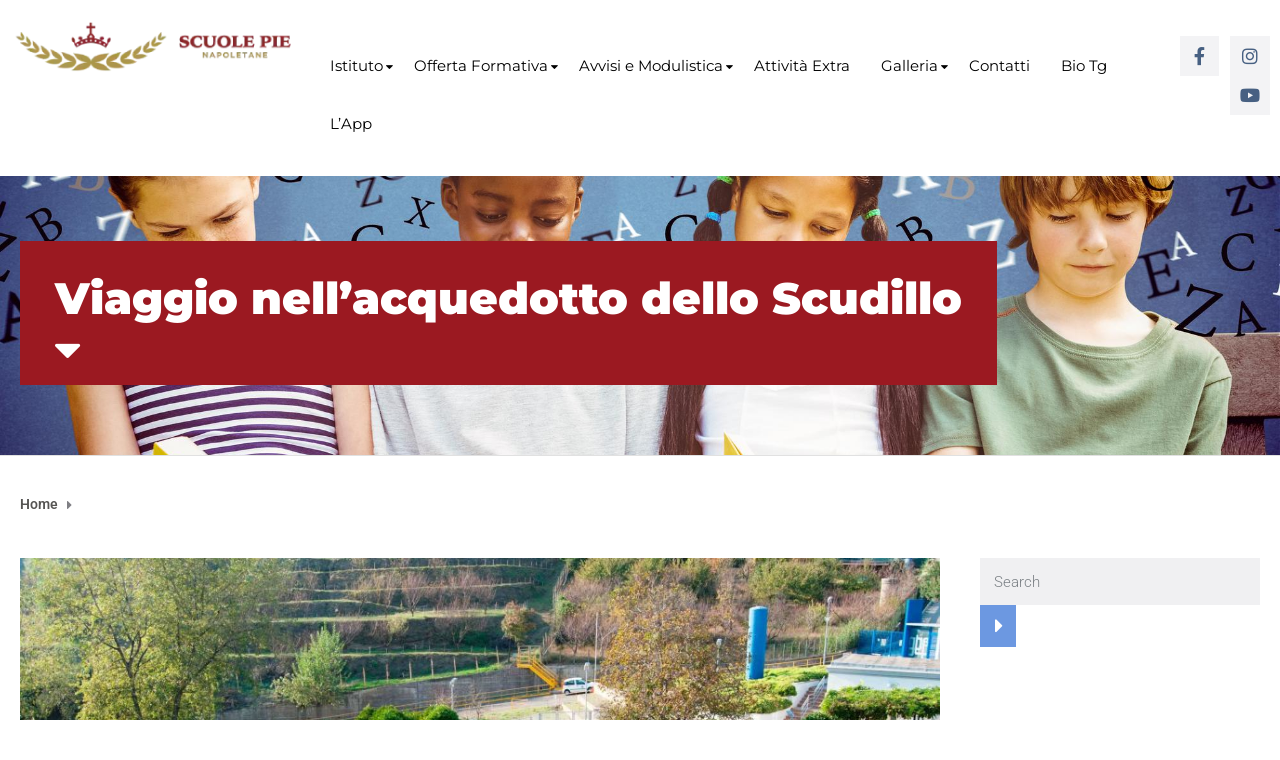

--- FILE ---
content_type: text/html; charset=UTF-8
request_url: https://www.scuolepie.it/download/viaggio-nellacquedotto-dello-scudillo/
body_size: 18883
content:
<!DOCTYPE html>
<html class="no-js" lang="it-IT">
<head>
	<meta charset="UTF-8"/>
	<meta http-equiv="X-UA-Compatible" content="IE=edge">
	<meta name="viewport" content="width=device-width, initial-scale=1">
	<script type="text/javascript" data-cookieconsent="ignore">
	window.dataLayer = window.dataLayer || [];

	function gtag() {
		dataLayer.push(arguments);
	}

	gtag("consent", "default", {
		ad_personalization: "denied",
		ad_storage: "denied",
		ad_user_data: "denied",
		analytics_storage: "denied",
		functionality_storage: "denied",
		personalization_storage: "denied",
		security_storage: "granted",
		wait_for_update: 500,
	});
	gtag("set", "ads_data_redaction", true);
	gtag("set", "url_passthrough", true);
</script>
<script type="text/javascript"
		id="Cookiebot"
		src="https://consent.cookiebot.com/uc.js"
		data-implementation="wp"
		data-cbid="ea4b8874-890b-4181-bd49-303b0e0bd8d4"
							data-blockingmode="auto"
	></script>
<meta name='robots' content='index, follow, max-image-preview:large, max-snippet:-1, max-video-preview:-1' />
	<style>img:is([sizes="auto" i], [sizes^="auto," i]) { contain-intrinsic-size: 3000px 1500px }</style>
	
	<!-- This site is optimized with the Yoast SEO plugin v26.6 - https://yoast.com/wordpress/plugins/seo/ -->
	<title>Viaggio nell&#039;acquedotto dello Scudillo - Scuole Pie Napoletane</title>
	<link rel="canonical" href="https://www.scuolepie.it/download/viaggio-nellacquedotto-dello-scudillo/" />
	<meta property="og:locale" content="it_IT" />
	<meta property="og:type" content="article" />
	<meta property="og:title" content="Viaggio nell&#039;acquedotto dello Scudillo - Scuole Pie Napoletane" />
	<meta property="og:description" content="Partenza dall’Istituto giovedì 17 novembre p.v.   Arrivo e visita didattica dell’Acquedotto dello Scudillo - Napoli Rientro in Istituto intorno alle 13.00." />
	<meta property="og:url" content="https://www.scuolepie.it/download/viaggio-nellacquedotto-dello-scudillo/" />
	<meta property="og:site_name" content="Scuole Pie Napoletane" />
	<meta property="article:publisher" content="https://www.facebook.com/scuolepienapoletane" />
	<meta property="article:modified_time" content="2023-07-26T14:14:20+00:00" />
	<meta property="og:image" content="https://www.scuolepie.it/wp-content/uploads/2022/10/acquedotto_dello_scudillo-scaled.jpeg" />
	<meta property="og:image:width" content="2560" />
	<meta property="og:image:height" content="1836" />
	<meta property="og:image:type" content="image/jpeg" />
	<meta name="twitter:card" content="summary_large_image" />
	<meta name="twitter:label1" content="Tempo di lettura stimato" />
	<meta name="twitter:data1" content="1 minuto" />
	<script type="application/ld+json" class="yoast-schema-graph">{"@context":"https://schema.org","@graph":[{"@type":"WebPage","@id":"https://www.scuolepie.it/download/viaggio-nellacquedotto-dello-scudillo/","url":"https://www.scuolepie.it/download/viaggio-nellacquedotto-dello-scudillo/","name":"Viaggio nell'acquedotto dello Scudillo - Scuole Pie Napoletane","isPartOf":{"@id":"https://www.scuolepie.it/#website"},"primaryImageOfPage":{"@id":"https://www.scuolepie.it/download/viaggio-nellacquedotto-dello-scudillo/#primaryimage"},"image":{"@id":"https://www.scuolepie.it/download/viaggio-nellacquedotto-dello-scudillo/#primaryimage"},"thumbnailUrl":"https://www.scuolepie.it/wp-content/uploads/2022/10/acquedotto_dello_scudillo-scaled.jpeg","datePublished":"2022-10-28T11:17:22+00:00","dateModified":"2023-07-26T14:14:20+00:00","breadcrumb":{"@id":"https://www.scuolepie.it/download/viaggio-nellacquedotto-dello-scudillo/#breadcrumb"},"inLanguage":"it-IT","potentialAction":[{"@type":"ReadAction","target":["https://www.scuolepie.it/download/viaggio-nellacquedotto-dello-scudillo/"]}]},{"@type":"ImageObject","inLanguage":"it-IT","@id":"https://www.scuolepie.it/download/viaggio-nellacquedotto-dello-scudillo/#primaryimage","url":"https://www.scuolepie.it/wp-content/uploads/2022/10/acquedotto_dello_scudillo-scaled.jpeg","contentUrl":"https://www.scuolepie.it/wp-content/uploads/2022/10/acquedotto_dello_scudillo-scaled.jpeg","width":2560,"height":1836,"caption":"Acquedotto dello scudillo"},{"@type":"BreadcrumbList","@id":"https://www.scuolepie.it/download/viaggio-nellacquedotto-dello-scudillo/#breadcrumb","itemListElement":[{"@type":"ListItem","position":1,"name":"Home","item":"https://www.scuolepie.it/"},{"@type":"ListItem","position":2,"name":"Viaggio nell&#8217;acquedotto dello Scudillo"}]},{"@type":"WebSite","@id":"https://www.scuolepie.it/#website","url":"https://www.scuolepie.it/","name":"Scuole Pie Napoletane","description":"INNOVAZIONE NELLA TRADIZIONE","publisher":{"@id":"https://www.scuolepie.it/#organization"},"potentialAction":[{"@type":"SearchAction","target":{"@type":"EntryPoint","urlTemplate":"https://www.scuolepie.it/?s={search_term_string}"},"query-input":{"@type":"PropertyValueSpecification","valueRequired":true,"valueName":"search_term_string"}}],"inLanguage":"it-IT"},{"@type":"Organization","@id":"https://www.scuolepie.it/#organization","name":"Scuole Pie Napoletane","url":"https://www.scuolepie.it/","logo":{"@type":"ImageObject","inLanguage":"it-IT","@id":"https://www.scuolepie.it/#/schema/logo/image/","url":"https://www.scuolepie.it/wp-content/uploads/2021/10/logo-header-scuole-pie-napoletane.png","contentUrl":"https://www.scuolepie.it/wp-content/uploads/2021/10/logo-header-scuole-pie-napoletane.png","width":400,"height":80,"caption":"Scuole Pie Napoletane"},"image":{"@id":"https://www.scuolepie.it/#/schema/logo/image/"},"sameAs":["https://www.facebook.com/scuolepienapoletane","https://www.instagram.com/scuolepienapoletane1/"]}]}</script>
	<!-- / Yoast SEO plugin. -->


<link rel='dns-prefetch' href='//fonts.googleapis.com' />
<link rel='preconnect' href='https://fonts.gstatic.com' crossorigin />
<link rel="alternate" type="application/rss+xml" title="Scuole Pie Napoletane &raquo; Feed" href="https://www.scuolepie.it/feed/" />
<link rel="alternate" type="application/rss+xml" title="Scuole Pie Napoletane &raquo; Feed dei commenti" href="https://www.scuolepie.it/comments/feed/" />
<script type="text/javascript">
/* <![CDATA[ */
window._wpemojiSettings = {"baseUrl":"https:\/\/s.w.org\/images\/core\/emoji\/15.0.3\/72x72\/","ext":".png","svgUrl":"https:\/\/s.w.org\/images\/core\/emoji\/15.0.3\/svg\/","svgExt":".svg","source":{"concatemoji":"https:\/\/www.scuolepie.it\/wp-includes\/js\/wp-emoji-release.min.js?ver=6.7.2"}};
/*! This file is auto-generated */
!function(i,n){var o,s,e;function c(e){try{var t={supportTests:e,timestamp:(new Date).valueOf()};sessionStorage.setItem(o,JSON.stringify(t))}catch(e){}}function p(e,t,n){e.clearRect(0,0,e.canvas.width,e.canvas.height),e.fillText(t,0,0);var t=new Uint32Array(e.getImageData(0,0,e.canvas.width,e.canvas.height).data),r=(e.clearRect(0,0,e.canvas.width,e.canvas.height),e.fillText(n,0,0),new Uint32Array(e.getImageData(0,0,e.canvas.width,e.canvas.height).data));return t.every(function(e,t){return e===r[t]})}function u(e,t,n){switch(t){case"flag":return n(e,"\ud83c\udff3\ufe0f\u200d\u26a7\ufe0f","\ud83c\udff3\ufe0f\u200b\u26a7\ufe0f")?!1:!n(e,"\ud83c\uddfa\ud83c\uddf3","\ud83c\uddfa\u200b\ud83c\uddf3")&&!n(e,"\ud83c\udff4\udb40\udc67\udb40\udc62\udb40\udc65\udb40\udc6e\udb40\udc67\udb40\udc7f","\ud83c\udff4\u200b\udb40\udc67\u200b\udb40\udc62\u200b\udb40\udc65\u200b\udb40\udc6e\u200b\udb40\udc67\u200b\udb40\udc7f");case"emoji":return!n(e,"\ud83d\udc26\u200d\u2b1b","\ud83d\udc26\u200b\u2b1b")}return!1}function f(e,t,n){var r="undefined"!=typeof WorkerGlobalScope&&self instanceof WorkerGlobalScope?new OffscreenCanvas(300,150):i.createElement("canvas"),a=r.getContext("2d",{willReadFrequently:!0}),o=(a.textBaseline="top",a.font="600 32px Arial",{});return e.forEach(function(e){o[e]=t(a,e,n)}),o}function t(e){var t=i.createElement("script");t.src=e,t.defer=!0,i.head.appendChild(t)}"undefined"!=typeof Promise&&(o="wpEmojiSettingsSupports",s=["flag","emoji"],n.supports={everything:!0,everythingExceptFlag:!0},e=new Promise(function(e){i.addEventListener("DOMContentLoaded",e,{once:!0})}),new Promise(function(t){var n=function(){try{var e=JSON.parse(sessionStorage.getItem(o));if("object"==typeof e&&"number"==typeof e.timestamp&&(new Date).valueOf()<e.timestamp+604800&&"object"==typeof e.supportTests)return e.supportTests}catch(e){}return null}();if(!n){if("undefined"!=typeof Worker&&"undefined"!=typeof OffscreenCanvas&&"undefined"!=typeof URL&&URL.createObjectURL&&"undefined"!=typeof Blob)try{var e="postMessage("+f.toString()+"("+[JSON.stringify(s),u.toString(),p.toString()].join(",")+"));",r=new Blob([e],{type:"text/javascript"}),a=new Worker(URL.createObjectURL(r),{name:"wpTestEmojiSupports"});return void(a.onmessage=function(e){c(n=e.data),a.terminate(),t(n)})}catch(e){}c(n=f(s,u,p))}t(n)}).then(function(e){for(var t in e)n.supports[t]=e[t],n.supports.everything=n.supports.everything&&n.supports[t],"flag"!==t&&(n.supports.everythingExceptFlag=n.supports.everythingExceptFlag&&n.supports[t]);n.supports.everythingExceptFlag=n.supports.everythingExceptFlag&&!n.supports.flag,n.DOMReady=!1,n.readyCallback=function(){n.DOMReady=!0}}).then(function(){return e}).then(function(){var e;n.supports.everything||(n.readyCallback(),(e=n.source||{}).concatemoji?t(e.concatemoji):e.wpemoji&&e.twemoji&&(t(e.twemoji),t(e.wpemoji)))}))}((window,document),window._wpemojiSettings);
/* ]]> */
</script>
<link rel='stylesheet' id='cf7ic_style-css' href='https://www.scuolepie.it/wp-content/plugins/contact-form-7-image-captcha/css/cf7ic-style.css?ver=3.3.7' type='text/css' media='all' />
<link rel='stylesheet' id='twb-open-sans-css' href='https://fonts.googleapis.com/css?family=Open+Sans%3A300%2C400%2C500%2C600%2C700%2C800&#038;display=swap&#038;ver=6.7.2' type='text/css' media='all' />
<link rel='stylesheet' id='twbbwg-global-css' href='https://www.scuolepie.it/wp-content/plugins/photo-gallery/booster/assets/css/global.css?ver=1.0.0' type='text/css' media='all' />
<link rel='stylesheet' id='cuar.frontend-css' href='https://www.scuolepie.it/wp-content/plugins/customer-area/skins/frontend/master/assets/css/styles.min.css?ver=8.3.2' type='text/css' media='all' />
<style id='wp-emoji-styles-inline-css' type='text/css'>

	img.wp-smiley, img.emoji {
		display: inline !important;
		border: none !important;
		box-shadow: none !important;
		height: 1em !important;
		width: 1em !important;
		margin: 0 0.07em !important;
		vertical-align: -0.1em !important;
		background: none !important;
		padding: 0 !important;
	}
</style>
<link rel='stylesheet' id='wp-block-library-css' href='https://www.scuolepie.it/wp-includes/css/dist/block-library/style.min.css?ver=6.7.2' type='text/css' media='all' />
<style id='classic-theme-styles-inline-css' type='text/css'>
/*! This file is auto-generated */
.wp-block-button__link{color:#fff;background-color:#32373c;border-radius:9999px;box-shadow:none;text-decoration:none;padding:calc(.667em + 2px) calc(1.333em + 2px);font-size:1.125em}.wp-block-file__button{background:#32373c;color:#fff;text-decoration:none}
</style>
<style id='global-styles-inline-css' type='text/css'>
:root{--wp--preset--aspect-ratio--square: 1;--wp--preset--aspect-ratio--4-3: 4/3;--wp--preset--aspect-ratio--3-4: 3/4;--wp--preset--aspect-ratio--3-2: 3/2;--wp--preset--aspect-ratio--2-3: 2/3;--wp--preset--aspect-ratio--16-9: 16/9;--wp--preset--aspect-ratio--9-16: 9/16;--wp--preset--color--black: #000000;--wp--preset--color--cyan-bluish-gray: #abb8c3;--wp--preset--color--white: #ffffff;--wp--preset--color--pale-pink: #f78da7;--wp--preset--color--vivid-red: #cf2e2e;--wp--preset--color--luminous-vivid-orange: #ff6900;--wp--preset--color--luminous-vivid-amber: #fcb900;--wp--preset--color--light-green-cyan: #7bdcb5;--wp--preset--color--vivid-green-cyan: #00d084;--wp--preset--color--pale-cyan-blue: #8ed1fc;--wp--preset--color--vivid-cyan-blue: #0693e3;--wp--preset--color--vivid-purple: #9b51e0;--wp--preset--gradient--vivid-cyan-blue-to-vivid-purple: linear-gradient(135deg,rgba(6,147,227,1) 0%,rgb(155,81,224) 100%);--wp--preset--gradient--light-green-cyan-to-vivid-green-cyan: linear-gradient(135deg,rgb(122,220,180) 0%,rgb(0,208,130) 100%);--wp--preset--gradient--luminous-vivid-amber-to-luminous-vivid-orange: linear-gradient(135deg,rgba(252,185,0,1) 0%,rgba(255,105,0,1) 100%);--wp--preset--gradient--luminous-vivid-orange-to-vivid-red: linear-gradient(135deg,rgba(255,105,0,1) 0%,rgb(207,46,46) 100%);--wp--preset--gradient--very-light-gray-to-cyan-bluish-gray: linear-gradient(135deg,rgb(238,238,238) 0%,rgb(169,184,195) 100%);--wp--preset--gradient--cool-to-warm-spectrum: linear-gradient(135deg,rgb(74,234,220) 0%,rgb(151,120,209) 20%,rgb(207,42,186) 40%,rgb(238,44,130) 60%,rgb(251,105,98) 80%,rgb(254,248,76) 100%);--wp--preset--gradient--blush-light-purple: linear-gradient(135deg,rgb(255,206,236) 0%,rgb(152,150,240) 100%);--wp--preset--gradient--blush-bordeaux: linear-gradient(135deg,rgb(254,205,165) 0%,rgb(254,45,45) 50%,rgb(107,0,62) 100%);--wp--preset--gradient--luminous-dusk: linear-gradient(135deg,rgb(255,203,112) 0%,rgb(199,81,192) 50%,rgb(65,88,208) 100%);--wp--preset--gradient--pale-ocean: linear-gradient(135deg,rgb(255,245,203) 0%,rgb(182,227,212) 50%,rgb(51,167,181) 100%);--wp--preset--gradient--electric-grass: linear-gradient(135deg,rgb(202,248,128) 0%,rgb(113,206,126) 100%);--wp--preset--gradient--midnight: linear-gradient(135deg,rgb(2,3,129) 0%,rgb(40,116,252) 100%);--wp--preset--font-size--small: 13px;--wp--preset--font-size--medium: 20px;--wp--preset--font-size--large: 36px;--wp--preset--font-size--x-large: 42px;--wp--preset--spacing--20: 0.44rem;--wp--preset--spacing--30: 0.67rem;--wp--preset--spacing--40: 1rem;--wp--preset--spacing--50: 1.5rem;--wp--preset--spacing--60: 2.25rem;--wp--preset--spacing--70: 3.38rem;--wp--preset--spacing--80: 5.06rem;--wp--preset--shadow--natural: 6px 6px 9px rgba(0, 0, 0, 0.2);--wp--preset--shadow--deep: 12px 12px 50px rgba(0, 0, 0, 0.4);--wp--preset--shadow--sharp: 6px 6px 0px rgba(0, 0, 0, 0.2);--wp--preset--shadow--outlined: 6px 6px 0px -3px rgba(255, 255, 255, 1), 6px 6px rgba(0, 0, 0, 1);--wp--preset--shadow--crisp: 6px 6px 0px rgba(0, 0, 0, 1);}:where(.is-layout-flex){gap: 0.5em;}:where(.is-layout-grid){gap: 0.5em;}body .is-layout-flex{display: flex;}.is-layout-flex{flex-wrap: wrap;align-items: center;}.is-layout-flex > :is(*, div){margin: 0;}body .is-layout-grid{display: grid;}.is-layout-grid > :is(*, div){margin: 0;}:where(.wp-block-columns.is-layout-flex){gap: 2em;}:where(.wp-block-columns.is-layout-grid){gap: 2em;}:where(.wp-block-post-template.is-layout-flex){gap: 1.25em;}:where(.wp-block-post-template.is-layout-grid){gap: 1.25em;}.has-black-color{color: var(--wp--preset--color--black) !important;}.has-cyan-bluish-gray-color{color: var(--wp--preset--color--cyan-bluish-gray) !important;}.has-white-color{color: var(--wp--preset--color--white) !important;}.has-pale-pink-color{color: var(--wp--preset--color--pale-pink) !important;}.has-vivid-red-color{color: var(--wp--preset--color--vivid-red) !important;}.has-luminous-vivid-orange-color{color: var(--wp--preset--color--luminous-vivid-orange) !important;}.has-luminous-vivid-amber-color{color: var(--wp--preset--color--luminous-vivid-amber) !important;}.has-light-green-cyan-color{color: var(--wp--preset--color--light-green-cyan) !important;}.has-vivid-green-cyan-color{color: var(--wp--preset--color--vivid-green-cyan) !important;}.has-pale-cyan-blue-color{color: var(--wp--preset--color--pale-cyan-blue) !important;}.has-vivid-cyan-blue-color{color: var(--wp--preset--color--vivid-cyan-blue) !important;}.has-vivid-purple-color{color: var(--wp--preset--color--vivid-purple) !important;}.has-black-background-color{background-color: var(--wp--preset--color--black) !important;}.has-cyan-bluish-gray-background-color{background-color: var(--wp--preset--color--cyan-bluish-gray) !important;}.has-white-background-color{background-color: var(--wp--preset--color--white) !important;}.has-pale-pink-background-color{background-color: var(--wp--preset--color--pale-pink) !important;}.has-vivid-red-background-color{background-color: var(--wp--preset--color--vivid-red) !important;}.has-luminous-vivid-orange-background-color{background-color: var(--wp--preset--color--luminous-vivid-orange) !important;}.has-luminous-vivid-amber-background-color{background-color: var(--wp--preset--color--luminous-vivid-amber) !important;}.has-light-green-cyan-background-color{background-color: var(--wp--preset--color--light-green-cyan) !important;}.has-vivid-green-cyan-background-color{background-color: var(--wp--preset--color--vivid-green-cyan) !important;}.has-pale-cyan-blue-background-color{background-color: var(--wp--preset--color--pale-cyan-blue) !important;}.has-vivid-cyan-blue-background-color{background-color: var(--wp--preset--color--vivid-cyan-blue) !important;}.has-vivid-purple-background-color{background-color: var(--wp--preset--color--vivid-purple) !important;}.has-black-border-color{border-color: var(--wp--preset--color--black) !important;}.has-cyan-bluish-gray-border-color{border-color: var(--wp--preset--color--cyan-bluish-gray) !important;}.has-white-border-color{border-color: var(--wp--preset--color--white) !important;}.has-pale-pink-border-color{border-color: var(--wp--preset--color--pale-pink) !important;}.has-vivid-red-border-color{border-color: var(--wp--preset--color--vivid-red) !important;}.has-luminous-vivid-orange-border-color{border-color: var(--wp--preset--color--luminous-vivid-orange) !important;}.has-luminous-vivid-amber-border-color{border-color: var(--wp--preset--color--luminous-vivid-amber) !important;}.has-light-green-cyan-border-color{border-color: var(--wp--preset--color--light-green-cyan) !important;}.has-vivid-green-cyan-border-color{border-color: var(--wp--preset--color--vivid-green-cyan) !important;}.has-pale-cyan-blue-border-color{border-color: var(--wp--preset--color--pale-cyan-blue) !important;}.has-vivid-cyan-blue-border-color{border-color: var(--wp--preset--color--vivid-cyan-blue) !important;}.has-vivid-purple-border-color{border-color: var(--wp--preset--color--vivid-purple) !important;}.has-vivid-cyan-blue-to-vivid-purple-gradient-background{background: var(--wp--preset--gradient--vivid-cyan-blue-to-vivid-purple) !important;}.has-light-green-cyan-to-vivid-green-cyan-gradient-background{background: var(--wp--preset--gradient--light-green-cyan-to-vivid-green-cyan) !important;}.has-luminous-vivid-amber-to-luminous-vivid-orange-gradient-background{background: var(--wp--preset--gradient--luminous-vivid-amber-to-luminous-vivid-orange) !important;}.has-luminous-vivid-orange-to-vivid-red-gradient-background{background: var(--wp--preset--gradient--luminous-vivid-orange-to-vivid-red) !important;}.has-very-light-gray-to-cyan-bluish-gray-gradient-background{background: var(--wp--preset--gradient--very-light-gray-to-cyan-bluish-gray) !important;}.has-cool-to-warm-spectrum-gradient-background{background: var(--wp--preset--gradient--cool-to-warm-spectrum) !important;}.has-blush-light-purple-gradient-background{background: var(--wp--preset--gradient--blush-light-purple) !important;}.has-blush-bordeaux-gradient-background{background: var(--wp--preset--gradient--blush-bordeaux) !important;}.has-luminous-dusk-gradient-background{background: var(--wp--preset--gradient--luminous-dusk) !important;}.has-pale-ocean-gradient-background{background: var(--wp--preset--gradient--pale-ocean) !important;}.has-electric-grass-gradient-background{background: var(--wp--preset--gradient--electric-grass) !important;}.has-midnight-gradient-background{background: var(--wp--preset--gradient--midnight) !important;}.has-small-font-size{font-size: var(--wp--preset--font-size--small) !important;}.has-medium-font-size{font-size: var(--wp--preset--font-size--medium) !important;}.has-large-font-size{font-size: var(--wp--preset--font-size--large) !important;}.has-x-large-font-size{font-size: var(--wp--preset--font-size--x-large) !important;}
:where(.wp-block-post-template.is-layout-flex){gap: 1.25em;}:where(.wp-block-post-template.is-layout-grid){gap: 1.25em;}
:where(.wp-block-columns.is-layout-flex){gap: 2em;}:where(.wp-block-columns.is-layout-grid){gap: 2em;}
:root :where(.wp-block-pullquote){font-size: 1.5em;line-height: 1.6;}
</style>
<link rel='stylesheet' id='contact-form-7-css' href='https://www.scuolepie.it/wp-content/plugins/contact-form-7/includes/css/styles.css?ver=6.1.4' type='text/css' media='all' />
<link rel='stylesheet' id='wpdm-fonticon-css' href='https://www.scuolepie.it/wp-content/plugins/download-manager/assets/wpdm-iconfont/css/wpdm-icons.css?ver=6.7.2' type='text/css' media='all' />
<link rel='stylesheet' id='wpdm-front-css' href='https://www.scuolepie.it/wp-content/plugins/download-manager/assets/css/front.min.css?ver=6.7.2' type='text/css' media='all' />
<link rel='stylesheet' id='mega-submenu-css' href='https://www.scuolepie.it/wp-content/plugins/mega-submenu/public/css/style.css?ver=1.3.2' type='text/css' media='all' />
<link rel='stylesheet' id='mega-submenu-woocommerce-css' href='https://www.scuolepie.it/wp-content/plugins/mega-submenu/public/css/woocommerce.css?ver=1.3.2' type='text/css' media='all' />
<link rel='stylesheet' id='bwg_fonts-css' href='https://www.scuolepie.it/wp-content/plugins/photo-gallery/css/bwg-fonts/fonts.css?ver=0.0.1' type='text/css' media='all' />
<link rel='stylesheet' id='sumoselect-css' href='https://www.scuolepie.it/wp-content/plugins/photo-gallery/css/sumoselect.min.css?ver=3.4.6' type='text/css' media='all' />
<link rel='stylesheet' id='mCustomScrollbar-css' href='https://www.scuolepie.it/wp-content/plugins/photo-gallery/css/jquery.mCustomScrollbar.min.css?ver=3.1.5' type='text/css' media='all' />
<link rel='stylesheet' id='bwg_googlefonts-css' href='https://fonts.googleapis.com/css?family=Ubuntu&#038;subset=greek,latin,greek-ext,vietnamese,cyrillic-ext,latin-ext,cyrillic' type='text/css' media='all' />
<link rel='stylesheet' id='bwg_frontend-css' href='https://www.scuolepie.it/wp-content/plugins/photo-gallery/css/styles.min.css?ver=1.8.35' type='text/css' media='all' />
<link rel='stylesheet' id='ed-school-plugin-elementor-css' href='https://www.scuolepie.it/wp-content/plugins/ed-school-plugin/includes/elementor/assets/css/main.css?ver=6.7.2' type='text/css' media='all' />
<link rel='stylesheet' id='font-awesome-css' href='https://www.scuolepie.it/wp-content/plugins/elementor/assets/lib/font-awesome/css/font-awesome.min.css?ver=4.7.0' type='text/css' media='all' />
<link rel='stylesheet' id='ed-school-plugin-style-css' href='https://www.scuolepie.it/wp-content/plugins/ed-school-plugin/public/css/style.css?ver=6.7.2' type='text/css' media='all' />
<link rel='stylesheet' id='groundwork-grid-css' href='https://www.scuolepie.it/wp-content/themes/ed-school/assets/css/groundwork-responsive.css?ver=6.7.2' type='text/css' media='all' />
<link rel='stylesheet' id='ed-school-theme-icons-css' href='https://www.scuolepie.it/wp-content/themes/ed-school/assets/css/theme-icons.css?ver=6.7.2' type='text/css' media='all' />
<link rel='stylesheet' id='ed-school-style-css' href='https://www.scuolepie.it/wp-content/themes/ed-school/style.css?ver=6.7.2' type='text/css' media='all' />
<style id='ed-school-style-inline-css' type='text/css'>
.header-mobile {display: none;}@media screen and (max-width:1100px) {.header-left {padding-left: 0;}.wh-header, .wh-top-bar {display: none;}.header-mobile {display: block;}}
</style>
<link rel='stylesheet' id='child-style-css' href='https://www.scuolepie.it/wp-content/themes/ed-school-child/style.css?ver=1.0.0' type='text/css' media='all' />
<link rel='stylesheet' id='magnific-popup-css' href='https://www.scuolepie.it/wp-content/plugins/ed-school-plugin/includes/elementor/widgets/video-popup/assets/magnific-popup.css?ver=6.7.2' type='text/css' media='all' />
<link rel="preload" as="style" href="https://fonts.googleapis.com/css?family=Montserrat:100,200,300,400,500,600,700,800,900,100italic,200italic,300italic,400italic,500italic,600italic,700italic,800italic,900italic&#038;subset=latin&#038;display=swap&#038;ver=1768306334" /><link rel="stylesheet" href="https://fonts.googleapis.com/css?family=Montserrat:100,200,300,400,500,600,700,800,900,100italic,200italic,300italic,400italic,500italic,600italic,700italic,800italic,900italic&#038;subset=latin&#038;display=swap&#038;ver=1768306334" media="print" onload="this.media='all'"><noscript><link rel="stylesheet" href="https://fonts.googleapis.com/css?family=Montserrat:100,200,300,400,500,600,700,800,900,100italic,200italic,300italic,400italic,500italic,600italic,700italic,800italic,900italic&#038;subset=latin&#038;display=swap&#038;ver=1768306334" /></noscript><link rel='stylesheet' id='ed_school_options_style-css' href='//www.scuolepie.it/wp-content/uploads/ed_school_options_style.css?ver=6.7.2' type='text/css' media='all' />
<style id='ed_school_options_style-inline-css' type='text/css'>
.menu-label {
    background: #99333d;
    border-radius: 2px;
    color: #fff;
    font-family: "Libre Franklin";
    font-size: 0.5em;
    font-weight: 900;
    margin-left: 6px;
    padding: 2px 5px 2px 5px;
    position: relative;
    top: -3px;
}

/* Course button and link colors */
.linp-featured-courses-carousel .course-link-btn {
    background-color: #99333d;
}
.linp-featured-courses-carousel .course-link-btn:hover {
    background-color: #8b2e37;
}
.linp-featured-courses-carousel .course-meta li a {
    color: #99333d;
}

.page-title {
    background: #9b1921;
    padding: 30px 35px;
    display: inline-block;
    min-width: 50%;
}

.page-title:after {
    content: "\f0dd" !important;
    font-family: FontAwesome !important;
    font-size: 1em;
    font-weight: normal;
    position: relative;
    bottom: 0;
    display: block;
    left: 0;
    line-height: 0.7em;
}

.single-tribe_events .page-title {
    padding: 0;
    background: transparent;
}
.single-tribe_events .page-title:after {
    content: "" !important;
}
</style>
<link rel='stylesheet' id='elementor-frontend-css' href='https://www.scuolepie.it/wp-content/plugins/elementor/assets/css/frontend.min.css?ver=3.34.0' type='text/css' media='all' />
<link rel='stylesheet' id='elementor-post-441-css' href='https://www.scuolepie.it/wp-content/uploads/elementor/css/post-441.css?ver=1768514739' type='text/css' media='all' />
<link rel='stylesheet' id='widget-social-icons-css' href='https://www.scuolepie.it/wp-content/plugins/elementor/assets/css/widget-social-icons.min.css?ver=3.34.0' type='text/css' media='all' />
<link rel='stylesheet' id='e-apple-webkit-css' href='https://www.scuolepie.it/wp-content/plugins/elementor/assets/css/conditionals/apple-webkit.min.css?ver=3.34.0' type='text/css' media='all' />
<link rel='stylesheet' id='elementor-post-442-css' href='https://www.scuolepie.it/wp-content/uploads/elementor/css/post-442.css?ver=1768514739' type='text/css' media='all' />
<link rel='stylesheet' id='widget-image-css' href='https://www.scuolepie.it/wp-content/plugins/elementor/assets/css/widget-image.min.css?ver=3.34.0' type='text/css' media='all' />
<link rel='stylesheet' id='widget-heading-css' href='https://www.scuolepie.it/wp-content/plugins/elementor/assets/css/widget-heading.min.css?ver=3.34.0' type='text/css' media='all' />
<link rel='stylesheet' id='widget-icon-box-css' href='https://www.scuolepie.it/wp-content/plugins/elementor/assets/css/widget-icon-box.min.css?ver=3.34.0' type='text/css' media='all' />
<link rel='stylesheet' id='elementor-gf-local-montserrat-css' href='https://www.scuolepie.it/wp-content/uploads/elementor/google-fonts/css/montserrat.css?ver=1742807050' type='text/css' media='all' />
<link rel='stylesheet' id='elementor-gf-local-worksans-css' href='https://www.scuolepie.it/wp-content/uploads/elementor/google-fonts/css/worksans.css?ver=1742807084' type='text/css' media='all' />
<link rel='stylesheet' id='elementor-icons-shared-0-css' href='https://www.scuolepie.it/wp-content/plugins/elementor/assets/lib/font-awesome/css/fontawesome.min.css?ver=5.15.3' type='text/css' media='all' />
<link rel='stylesheet' id='elementor-icons-fa-brands-css' href='https://www.scuolepie.it/wp-content/plugins/elementor/assets/lib/font-awesome/css/brands.min.css?ver=5.15.3' type='text/css' media='all' />
<link rel='stylesheet' id='elementor-icons-fa-solid-css' href='https://www.scuolepie.it/wp-content/plugins/elementor/assets/lib/font-awesome/css/solid.min.css?ver=5.15.3' type='text/css' media='all' />
<script type="text/javascript" src="https://www.scuolepie.it/wp-includes/js/jquery/jquery.min.js?ver=3.7.1" id="jquery-core-js"></script>
<script type="text/javascript" src="https://www.scuolepie.it/wp-includes/js/jquery/jquery-migrate.min.js?ver=3.4.1" id="jquery-migrate-js"></script>
<script type="text/javascript" src="https://www.scuolepie.it/wp-content/plugins/photo-gallery/booster/assets/js/circle-progress.js?ver=1.2.2" id="twbbwg-circle-js"></script>
<script type="text/javascript" id="twbbwg-global-js-extra">
/* <![CDATA[ */
var twb = {"nonce":"275900a0cb","ajax_url":"https:\/\/www.scuolepie.it\/wp-admin\/admin-ajax.php","plugin_url":"https:\/\/www.scuolepie.it\/wp-content\/plugins\/photo-gallery\/booster","href":"https:\/\/www.scuolepie.it\/wp-admin\/admin.php?page=twbbwg_photo-gallery"};
var twb = {"nonce":"275900a0cb","ajax_url":"https:\/\/www.scuolepie.it\/wp-admin\/admin-ajax.php","plugin_url":"https:\/\/www.scuolepie.it\/wp-content\/plugins\/photo-gallery\/booster","href":"https:\/\/www.scuolepie.it\/wp-admin\/admin.php?page=twbbwg_photo-gallery"};
/* ]]> */
</script>
<script type="text/javascript" src="https://www.scuolepie.it/wp-content/plugins/photo-gallery/booster/assets/js/global.js?ver=1.0.0" id="twbbwg-global-js"></script>
<script type="text/javascript" src="https://www.scuolepie.it/wp-content/plugins/download-manager/assets/js/wpdm.min.js?ver=6.7.2" id="wpdm-frontend-js-js"></script>
<script type="text/javascript" id="wpdm-frontjs-js-extra">
/* <![CDATA[ */
var wpdm_url = {"home":"https:\/\/www.scuolepie.it\/","site":"https:\/\/www.scuolepie.it\/","ajax":"https:\/\/www.scuolepie.it\/wp-admin\/admin-ajax.php"};
var wpdm_js = {"spinner":"<i class=\"wpdm-icon wpdm-sun wpdm-spin\"><\/i>","client_id":"5f2e24ff60166aaf18e83bacde319430"};
var wpdm_strings = {"pass_var":"Password verificata!","pass_var_q":"Fai clic sul seguente pulsante per avviare il download.","start_dl":"Avvia download"};
/* ]]> */
</script>
<script type="text/javascript" src="https://www.scuolepie.it/wp-content/plugins/download-manager/assets/js/front.min.js?ver=3.3.40" id="wpdm-frontjs-js"></script>
<script type="text/javascript" id="mega-submenu-js-extra">
/* <![CDATA[ */
var msm_mega_submenu = {"data":{"submenu_items_position_relative":0,"mobile_menu_trigger_click_bellow":768}};
/* ]]> */
</script>
<script type="text/javascript" src="https://www.scuolepie.it/wp-content/plugins/mega-submenu/public/js/msm-main.min.js?ver=1.3.2" id="mega-submenu-js"></script>
<script type="text/javascript" src="https://www.scuolepie.it/wp-content/plugins/photo-gallery/js/jquery.lazy.min.js?ver=1.8.35" id="bwg_lazyload-js"></script>
<script type="text/javascript" src="https://www.scuolepie.it/wp-content/plugins/photo-gallery/js/jquery.sumoselect.min.js?ver=3.4.6" id="sumoselect-js"></script>
<script type="text/javascript" src="https://www.scuolepie.it/wp-content/plugins/photo-gallery/js/tocca.min.js?ver=2.0.9" id="bwg_mobile-js"></script>
<script type="text/javascript" src="https://www.scuolepie.it/wp-content/plugins/photo-gallery/js/jquery.mCustomScrollbar.concat.min.js?ver=3.1.5" id="mCustomScrollbar-js"></script>
<script type="text/javascript" src="https://www.scuolepie.it/wp-content/plugins/photo-gallery/js/jquery.fullscreen.min.js?ver=0.6.0" id="jquery-fullscreen-js"></script>
<script type="text/javascript" id="bwg_frontend-js-extra">
/* <![CDATA[ */
var bwg_objectsL10n = {"bwg_field_required":"campo obbligatorio.","bwg_mail_validation":"Questo non \u00e8 un indirizzo email valido. ","bwg_search_result":"Non ci sono immagini corrispondenti alla tua ricerca.","bwg_select_tag":"Select Tag","bwg_order_by":"Order By","bwg_search":"Cerca","bwg_show_ecommerce":"Show Ecommerce","bwg_hide_ecommerce":"Hide Ecommerce","bwg_show_comments":"Mostra commenti","bwg_hide_comments":"Nascondi commenti","bwg_restore":"Ripristina","bwg_maximize":"Massimizza","bwg_fullscreen":"Schermo intero","bwg_exit_fullscreen":"Uscire a schermo intero","bwg_search_tag":"SEARCH...","bwg_tag_no_match":"No tags found","bwg_all_tags_selected":"All tags selected","bwg_tags_selected":"tags selected","play":"Riproduci","pause":"Pausa","is_pro":"","bwg_play":"Riproduci","bwg_pause":"Pausa","bwg_hide_info":"Nascondi informazioni","bwg_show_info":"Mostra info","bwg_hide_rating":"Hide rating","bwg_show_rating":"Show rating","ok":"Ok","cancel":"Cancel","select_all":"Select all","lazy_load":"1","lazy_loader":"https:\/\/www.scuolepie.it\/wp-content\/plugins\/photo-gallery\/images\/ajax_loader.png","front_ajax":"0","bwg_tag_see_all":"vedi tutti i tag","bwg_tag_see_less":"see less tags"};
/* ]]> */
</script>
<script type="text/javascript" src="https://www.scuolepie.it/wp-content/plugins/photo-gallery/js/scripts.min.js?ver=1.8.35" id="bwg_frontend-js"></script>
<script type="text/javascript" src="https://www.scuolepie.it/wp-content/themes/ed-school/assets/js/vendor/modernizr-2.7.0.min.js" id="modernizr-js"></script>
<link rel="https://api.w.org/" href="https://www.scuolepie.it/wp-json/" /><link rel="EditURI" type="application/rsd+xml" title="RSD" href="https://www.scuolepie.it/xmlrpc.php?rsd" />
<meta name="generator" content="WordPress 6.7.2" />
<link rel='shortlink' href='https://www.scuolepie.it/?p=4806' />
<link rel="alternate" title="oEmbed (JSON)" type="application/json+oembed" href="https://www.scuolepie.it/wp-json/oembed/1.0/embed?url=https%3A%2F%2Fwww.scuolepie.it%2Fdownload%2Fviaggio-nellacquedotto-dello-scudillo%2F" />
<link rel="alternate" title="oEmbed (XML)" type="text/xml+oembed" href="https://www.scuolepie.it/wp-json/oembed/1.0/embed?url=https%3A%2F%2Fwww.scuolepie.it%2Fdownload%2Fviaggio-nellacquedotto-dello-scudillo%2F&#038;format=xml" />
<meta name="generator" content="Redux 4.5.9" />
<style type="text/css" id="breadcrumb-trail-css">.breadcrumbs .trail-browse,.breadcrumbs .trail-items,.breadcrumbs .trail-items li {display: inline-block;margin:0;padding: 0;border:none;background:transparent;text-indent: 0;}.breadcrumbs .trail-browse {font-size: inherit;font-style:inherit;font-weight: inherit;color: inherit;}.breadcrumbs .trail-items {list-style: none;}.trail-items li::after {content: "\002F";padding: 0 0.5em;}.trail-items li:last-of-type::after {display: none;}</style>
<meta name="generator" content="Elementor 3.34.0; features: additional_custom_breakpoints; settings: css_print_method-external, google_font-enabled, font_display-auto">
			<style>
				.e-con.e-parent:nth-of-type(n+4):not(.e-lazyloaded):not(.e-no-lazyload),
				.e-con.e-parent:nth-of-type(n+4):not(.e-lazyloaded):not(.e-no-lazyload) * {
					background-image: none !important;
				}
				@media screen and (max-height: 1024px) {
					.e-con.e-parent:nth-of-type(n+3):not(.e-lazyloaded):not(.e-no-lazyload),
					.e-con.e-parent:nth-of-type(n+3):not(.e-lazyloaded):not(.e-no-lazyload) * {
						background-image: none !important;
					}
				}
				@media screen and (max-height: 640px) {
					.e-con.e-parent:nth-of-type(n+2):not(.e-lazyloaded):not(.e-no-lazyload),
					.e-con.e-parent:nth-of-type(n+2):not(.e-lazyloaded):not(.e-no-lazyload) * {
						background-image: none !important;
					}
				}
			</style>
			<link rel="icon" href="https://www.scuolepie.it/wp-content/uploads/2021/10/cropped-icona_scuole_pie_napoletane-150x150.png" sizes="32x32" />
<link rel="icon" href="https://www.scuolepie.it/wp-content/uploads/2021/10/cropped-icona_scuole_pie_napoletane-300x300.png" sizes="192x192" />
<link rel="apple-touch-icon" href="https://www.scuolepie.it/wp-content/uploads/2021/10/cropped-icona_scuole_pie_napoletane-300x300.png" />
<meta name="msapplication-TileImage" content="https://www.scuolepie.it/wp-content/uploads/2021/10/cropped-icona_scuole_pie_napoletane-300x300.png" />
		<style type="text/css" id="wp-custom-css">
			#yrc-shell-0 .yrc-load-more-button {
    background: #a51c27;!important
    color: #fff;
    border: none;
    width: 35%;
margin: 0 auto;
	margin-top: 10px;
}


input[type="checkbox"]{
	position:relative;
	top:16px;
}

@media screen and (max-width:768px){
	input[type="checkbox"]{
	position:relative;
	top:21px !important;
}
}


@media screen and (width:1024px){
	input[type="checkbox"]{
	position:relative;
	top:24px !important;
}
}	


.page-title {
    color: white !important;
}
.tagcloud a {
 color: white !important; 
}

body.error404 .search-form .search-field {
    width: 30% !important;
	align-content: center !important;
}

.search-form {
    overflow: hidden;
    display: block !important;
}		</style>
		<meta name="generator" content="WordPress Download Manager 3.3.40" />
                <style>
        /* WPDM Link Template Styles */        </style>
                <style>

            :root {
                --color-primary: #9b1921;
                --color-primary-rgb: 155, 25, 33;
                --color-primary-hover: #8b2e37;
                --color-primary-active: #9b1921;
                --clr-sec: #6c757d;
                --clr-sec-rgb: 108, 117, 125;
                --clr-sec-hover: #6c757d;
                --clr-sec-active: #6c757d;
                --color-secondary: #6c757d;
                --color-secondary-rgb: 108, 117, 125;
                --color-secondary-hover: #6c757d;
                --color-secondary-active: #6c757d;
                --color-success: #18ce0f;
                --color-success-rgb: 24, 206, 15;
                --color-success-hover: #18ce0f;
                --color-success-active: #18ce0f;
                --color-info: #2CA8FF;
                --color-info-rgb: 44, 168, 255;
                --color-info-hover: #2CA8FF;
                --color-info-active: #2CA8FF;
                --color-warning: #FFB236;
                --color-warning-rgb: 255, 178, 54;
                --color-warning-hover: #FFB236;
                --color-warning-active: #FFB236;
                --color-danger: #ff5062;
                --color-danger-rgb: 255, 80, 98;
                --color-danger-hover: #ff5062;
                --color-danger-active: #ff5062;
                --color-green: #30b570;
                --color-blue: #0073ff;
                --color-purple: #8557D3;
                --color-red: #ff5062;
                --color-muted: rgba(69, 89, 122, 0.6);
                --wpdm-font: "Montserrat", -apple-system, BlinkMacSystemFont, "Segoe UI", Roboto, Helvetica, Arial, sans-serif, "Apple Color Emoji", "Segoe UI Emoji", "Segoe UI Symbol";
            }

            .wpdm-download-link.btn.btn-primary {
                border-radius: 4px;
            }


        </style>
        </head>
<body class="wpdmpro-template-default single single-wpdmpro postid-4806 wp-custom-logo customer-area-active header-top page-title-enabled single-layout-default elementor-default elementor-kit-552">
			<div class="header-mobile">
				<div data-elementor-type="wp-post" data-elementor-id="438" class="elementor elementor-438">
						<section class="elementor-section elementor-top-section elementor-element elementor-element-a812ce4 elementor-section-boxed elementor-section-height-default elementor-section-height-default" data-id="a812ce4" data-element_type="section">
						<div class="elementor-container elementor-column-gap-default">
					<div class="elementor-column elementor-col-100 elementor-top-column elementor-element elementor-element-b798036" data-id="b798036" data-element_type="column">
			<div class="elementor-widget-wrap elementor-element-populated">
						<div class="left elementor-element elementor-element-09706a2 elementor-widget elementor-widget-scp_menu" data-id="09706a2" data-element_type="widget" data-widget_type="scp_menu.default">
				<div class="elementor-widget-container">
					<div id="wh-mobile-menu" class="respmenu-wrap">
	<div class="respmenu-header">
					<a href="https://www.scuolepie.it/" class="respmenu-header-logo-link">
				<img src="https://www.scuolepie.it/wp-content/uploads/2025/10/cropped-logo_scuolepie.webp" class="respmenu-header-logo" alt="mobile-logo">
			</a>
				<div class="respmenu-open">
					<hr>
			<hr>
			<hr>
				</div>
	</div>
	<div class="menu-pie-main-menu-container"><ul id="menu-pie-main-menu-2" class="respmenu"><li class="menu-item menu-item-type-custom menu-item-object-custom menu-item-has-children menu-item-716 msm-top-level-item"><a href="#">Istituto</a>
<div class="respmenu-submenu-toggle cbp-respmenu-more"><i class="icon-edright-arrow"></i></div>

<ul class="sub-menu">
	<li class="menu-item menu-item-type-post_type menu-item-object-page menu-item-2925"><a href="https://www.scuolepie.it/chi-siamo/">Chi Siamo &#8211; La fondazione</a></li>
	<li class="menu-item menu-item-type-custom menu-item-object-custom menu-item-has-children menu-item-4243"><a href="#">La Scuola</a>
<div class="respmenu-submenu-toggle cbp-respmenu-more"><i class="icon-edright-arrow"></i></div>

	<ul class="sub-menu">
		<li class="menu-item menu-item-type-post_type menu-item-object-page menu-item-729"><a href="https://www.scuolepie.it/la-scuola/">La Scuola</a></li>
		<li class="menu-item menu-item-type-post_type menu-item-object-page menu-item-1099"><a href="https://www.scuolepie.it/scuola-infanzia/">Scuola dell’Infanzia</a></li>
		<li class="menu-item menu-item-type-post_type menu-item-object-page menu-item-1097"><a href="https://www.scuolepie.it/scuola-primaria/">Scuola Primaria</a></li>
		<li class="menu-item menu-item-type-post_type menu-item-object-page menu-item-1098"><a href="https://www.scuolepie.it/scuola-secondaria-primo-grado/">Scuola Secondaria di I grado</a></li>
	</ul>
</li>
	<li class="menu-item menu-item-type-post_type menu-item-object-page menu-item-714"><a href="https://www.scuolepie.it/la-storia-e-la-missione-dei-padri-scolopi/">La Storia e La Missione degli Scolopi</a></li>
</ul>
</li>
<li class="menu-item menu-item-type-custom menu-item-object-custom menu-item-has-children menu-item-4265 msm-top-level-item"><a href="#">Offerta Formativa</a>
<div class="respmenu-submenu-toggle cbp-respmenu-more"><i class="icon-edright-arrow"></i></div>

<ul class="sub-menu">
	<li class="menu-item menu-item-type-post_type menu-item-object-page menu-item-1100"><a href="https://www.scuolepie.it/offerta-formativa/">Offerta Formativa</a></li>
	<li class="menu-item menu-item-type-custom menu-item-object-custom menu-item-4264"><a href="/offerta-formativa/#iscrizione">Iscrizione</a></li>
</ul>
</li>
<li class="menu-item menu-item-type-custom menu-item-object-custom menu-item-has-children menu-item-5594 msm-top-level-item"><a href="#">Avvisi e Modulistica</a>
<div class="respmenu-submenu-toggle cbp-respmenu-more"><i class="icon-edright-arrow"></i></div>

<ul class="sub-menu">
	<li class="menu-item menu-item-type-post_type menu-item-object-page menu-item-684"><a href="https://www.scuolepie.it/avvisi/">Avvisi</a></li>
	<li class="menu-item menu-item-type-post_type menu-item-object-page menu-item-5595"><a href="https://www.scuolepie.it/documenti/">Documenti</a></li>
	<li class="menu-item menu-item-type-post_type menu-item-object-page menu-item-5606"><a href="https://www.scuolepie.it/moduli/">Moduli</a></li>
</ul>
</li>
<li class="menu-item menu-item-type-post_type menu-item-object-page menu-item-3490 msm-top-level-item"><a href="https://www.scuolepie.it/attivita-pomeridiane/">Attività Extra</a></li>
<li class="menu-item menu-item-type-post_type menu-item-object-page menu-item-has-children menu-item-3211 msm-top-level-item"><a href="https://www.scuolepie.it/galleria-foto-e-video/">Galleria</a>
<div class="respmenu-submenu-toggle cbp-respmenu-more"><i class="icon-edright-arrow"></i></div>

<ul class="sub-menu">
	<li class="menu-item menu-item-type-post_type menu-item-object-page menu-item-3550"><a href="https://www.scuolepie.it/galleria-foto/">Foto</a></li>
	<li class="menu-item menu-item-type-post_type menu-item-object-page menu-item-3551"><a href="https://www.scuolepie.it/galleria-video/">Video</a></li>
</ul>
</li>
<li class="menu-item menu-item-type-post_type menu-item-object-page menu-item-2822 msm-top-level-item"><a href="https://www.scuolepie.it/contatti/">Contatti</a></li>
<li class="menu-item menu-item-type-custom menu-item-object-custom menu-item-7079 msm-top-level-item"><a href="https://ilbiotg.it/">Bio Tg</a></li>
<li class="menu-item menu-item-type-post_type menu-item-object-page menu-item-3403 msm-top-level-item"><a href="https://www.scuolepie.it/app/">L’App</a></li>
</ul></div></div>
				</div>
				</div>
					</div>
		</div>
					</div>
		</section>
				</div>
			</div>
		<div class="cbp-row wh-header top wh-sticky-header-enabled">
				<div data-elementor-type="wp-post" data-elementor-id="441" class="elementor elementor-441">
						<section class="elementor-section elementor-top-section elementor-element elementor-element-10853de elementor-section-stretched elementor-section-full_width elementor-section-height-default elementor-section-height-default" data-id="10853de" data-element_type="section" data-settings="{&quot;stretch_section&quot;:&quot;section-stretched&quot;}">
						<div class="elementor-container elementor-column-gap-default">
					<div class="elementor-column elementor-col-33 elementor-top-column elementor-element elementor-element-b9aaee2 width-auto " data-id="b9aaee2" data-element_type="column">
			<div class="elementor-widget-wrap elementor-element-populated">
						<div class="elementor-element elementor-element-908deac elementor-widget elementor-widget-scp_logo" data-id="908deac" data-element_type="widget" data-widget_type="scp_logo.default">
				<div class="elementor-widget-container">
					<div class="elementor-image"><a href="https://www.scuolepie.it/"><img src="https://www.scuolepie.it/wp-content/uploads/2026/01/cropped-logo_scuolepie-1.webp" alt="logo"/></a></div>				</div>
				</div>
					</div>
		</div>
				<div class="elementor-column elementor-col-33 elementor-top-column elementor-element elementor-element-c21318d width-auto margin-left-auto" data-id="c21318d" data-element_type="column">
			<div class="elementor-widget-wrap elementor-element-populated">
						<div class=" elementor-element elementor-element-faadc54 elementor-widget elementor-widget-scp_menu" data-id="faadc54" data-element_type="widget" data-widget_type="scp_menu.default">
				<div class="elementor-widget-container">
					<div id="cbp-menu-main" class="menu-pie-main-menu-container"><ul id="menu-pie-main-menu-3" class="sf-menu wh-menu-main "><li class="menu-item menu-item-type-custom menu-item-object-custom menu-item-has-children menu-item-716 msm-top-level-item"><a href="#">Istituto</a>
<ul class="sub-menu">
	<li class="menu-item menu-item-type-post_type menu-item-object-page menu-item-2925"><a href="https://www.scuolepie.it/chi-siamo/">Chi Siamo &#8211; La fondazione</a></li>
	<li class="menu-item menu-item-type-custom menu-item-object-custom menu-item-has-children menu-item-4243"><a href="#">La Scuola</a>
	<ul class="sub-menu">
		<li class="menu-item menu-item-type-post_type menu-item-object-page menu-item-729"><a href="https://www.scuolepie.it/la-scuola/">La Scuola</a></li>
		<li class="menu-item menu-item-type-post_type menu-item-object-page menu-item-1099"><a href="https://www.scuolepie.it/scuola-infanzia/">Scuola dell’Infanzia</a></li>
		<li class="menu-item menu-item-type-post_type menu-item-object-page menu-item-1097"><a href="https://www.scuolepie.it/scuola-primaria/">Scuola Primaria</a></li>
		<li class="menu-item menu-item-type-post_type menu-item-object-page menu-item-1098"><a href="https://www.scuolepie.it/scuola-secondaria-primo-grado/">Scuola Secondaria di I grado</a></li>
	</ul>
</li>
	<li class="menu-item menu-item-type-post_type menu-item-object-page menu-item-714"><a href="https://www.scuolepie.it/la-storia-e-la-missione-dei-padri-scolopi/">La Storia e La Missione degli Scolopi</a></li>
</ul>
</li>
<li class="menu-item menu-item-type-custom menu-item-object-custom menu-item-has-children menu-item-4265 msm-top-level-item"><a href="#">Offerta Formativa</a>
<ul class="sub-menu">
	<li class="menu-item menu-item-type-post_type menu-item-object-page menu-item-1100"><a href="https://www.scuolepie.it/offerta-formativa/">Offerta Formativa</a></li>
	<li class="menu-item menu-item-type-custom menu-item-object-custom menu-item-4264"><a href="/offerta-formativa/#iscrizione">Iscrizione</a></li>
</ul>
</li>
<li class="menu-item menu-item-type-custom menu-item-object-custom menu-item-has-children menu-item-5594 msm-top-level-item"><a href="#">Avvisi e Modulistica</a>
<ul class="sub-menu">
	<li class="menu-item menu-item-type-post_type menu-item-object-page menu-item-684"><a href="https://www.scuolepie.it/avvisi/">Avvisi</a></li>
	<li class="menu-item menu-item-type-post_type menu-item-object-page menu-item-5595"><a href="https://www.scuolepie.it/documenti/">Documenti</a></li>
	<li class="menu-item menu-item-type-post_type menu-item-object-page menu-item-5606"><a href="https://www.scuolepie.it/moduli/">Moduli</a></li>
</ul>
</li>
<li class="menu-item menu-item-type-post_type menu-item-object-page menu-item-3490 msm-top-level-item"><a href="https://www.scuolepie.it/attivita-pomeridiane/">Attività Extra</a></li>
<li class="menu-item menu-item-type-post_type menu-item-object-page menu-item-has-children menu-item-3211 msm-top-level-item"><a href="https://www.scuolepie.it/galleria-foto-e-video/">Galleria</a>
<ul class="sub-menu">
	<li class="menu-item menu-item-type-post_type menu-item-object-page menu-item-3550"><a href="https://www.scuolepie.it/galleria-foto/">Foto</a></li>
	<li class="menu-item menu-item-type-post_type menu-item-object-page menu-item-3551"><a href="https://www.scuolepie.it/galleria-video/">Video</a></li>
</ul>
</li>
<li class="menu-item menu-item-type-post_type menu-item-object-page menu-item-2822 msm-top-level-item"><a href="https://www.scuolepie.it/contatti/">Contatti</a></li>
<li class="menu-item menu-item-type-custom menu-item-object-custom menu-item-7079 msm-top-level-item"><a href="https://ilbiotg.it/">Bio Tg</a></li>
<li class="menu-item menu-item-type-post_type menu-item-object-page menu-item-3403 msm-top-level-item"><a href="https://www.scuolepie.it/app/">L’App</a></li>
</ul></div>				</div>
				</div>
					</div>
		</div>
				<div class="elementor-column elementor-col-33 elementor-top-column elementor-element elementor-element-7c960fa width-auto " data-id="7c960fa" data-element_type="column">
			<div class="elementor-widget-wrap elementor-element-populated">
						<div class="elementor-element elementor-element-3dda438 elementor-shape-square e-grid-align-right elementor-grid-0 elementor-widget elementor-widget-social-icons" data-id="3dda438" data-element_type="widget" data-widget_type="social-icons.default">
				<div class="elementor-widget-container">
							<div class="elementor-social-icons-wrapper elementor-grid" role="list">
							<span class="elementor-grid-item" role="listitem">
					<a class="elementor-icon elementor-social-icon elementor-social-icon-facebook-f elementor-repeater-item-240e416" href="https://www.facebook.com/scuolepienapoletane/" target="_blank">
						<span class="elementor-screen-only">Facebook-f</span>
						<i aria-hidden="true" class="fab fa-facebook-f"></i>					</a>
				</span>
							<span class="elementor-grid-item" role="listitem">
					<a class="elementor-icon elementor-social-icon elementor-social-icon-instagram elementor-repeater-item-b9443df" href="https://www.instagram.com/scuolepienapoletane1/" target="_blank">
						<span class="elementor-screen-only">Instagram</span>
						<i aria-hidden="true" class="fab fa-instagram"></i>					</a>
				</span>
							<span class="elementor-grid-item" role="listitem">
					<a class="elementor-icon elementor-social-icon elementor-social-icon-youtube elementor-repeater-item-0d405f1" href="https://www.youtube.com/channel/UCYDkHSILqn-N2SD5oVIwr0w" target="_blank">
						<span class="elementor-screen-only">Youtube</span>
						<i aria-hidden="true" class="fab fa-youtube"></i>					</a>
				</span>
					</div>
						</div>
				</div>
					</div>
		</div>
					</div>
		</section>
				</div>
			</div>
	<div class="cbp-row wh-page-title-bar">
					<div class="cbp-container">
				<div class="one whole wh-padding wh-page-title-wrapper">
					<h1 class="page-title">Viaggio nell&#8217;acquedotto dello Scudillo</h1>
																				</div>
					</div>
	</div>
		<div class="cbp-row wh-breadcrumbs-bar">
		<div class="cbp-container">
			<div class="one whole wh-padding wh-breadcrumbs-wrapper">
				<div class="wh-breadcrumbs align-left">
					<nav role="navigation" aria-label="Breadcrumbs" class="breadcrumb-trail breadcrumbs" itemprop="breadcrumb"><ul class="trail-items" itemscope itemtype="http://schema.org/BreadcrumbList"><meta name="numberOfItems" content="2" /><meta name="itemListOrder" content="Ascending" /><li itemprop="itemListElement" itemscope itemtype="http://schema.org/ListItem" class="trail-item trail-begin"><a href="https://www.scuolepie.it/" rel="home" itemprop="item"><span itemprop="name">Home</span></a><meta itemprop="position" content="1" /></li><li itemprop="itemListElement" itemscope itemtype="http://schema.org/ListItem" class="trail-item trail-end"><span itemprop="item"><span itemprop="name">Viaggio nell&#8217;acquedotto dello Scudillo</span></span><meta itemprop="position" content="2" /></li></ul></nav>				</div>
			</div>
		</div>
	</div>
<div class="cbp-row wh-content">
	<div class="cbp-container">
					<div class="three fourths wh-padding wh-content-inner">
					<div class="post-4806 wpdmpro type-wpdmpro status-publish has-post-thumbnail hentry wpdmcategory-circolari wpdmtag-acquedotto wpdmtag-gita wpdmtag-primaria wpdmtag-scudillo wpdmtag-scuola wpdmtag-secondaria-i-grado wpdmtag-uscita-didattica wpdmtag-visita odd">
							<div class="thumbnail">
				<img fetchpriority="high" width="990" height="500" src="https://www.scuolepie.it/wp-content/uploads/2022/10/acquedotto_dello_scudillo-scaled-990x500.jpeg" class="ed-school-featured-image wp-post-image" alt="Acquedotto dello scudillo" />			</div>
						<div class="entry-content">
			<div class='w3eden' ><!-- WPDM Template: Default Template -->
<div class="row">
    <div class="col-md-12">
        <div class="card mb-3 p-3 hide_empty [hide_empty:featured_image]"><img decoding="async" width="2560" height="1836" src="https://www.scuolepie.it/wp-content/uploads/2022/10/acquedotto_dello_scudillo-scaled.jpeg" class="attachment-full size-full wp-post-image" alt="Acquedotto dello scudillo" srcset="https://www.scuolepie.it/wp-content/uploads/2022/10/acquedotto_dello_scudillo-scaled.jpeg 2560w, https://www.scuolepie.it/wp-content/uploads/2022/10/acquedotto_dello_scudillo-scaled-300x215.jpeg 300w, https://www.scuolepie.it/wp-content/uploads/2022/10/acquedotto_dello_scudillo-scaled-1024x734.jpeg 1024w, https://www.scuolepie.it/wp-content/uploads/2022/10/acquedotto_dello_scudillo-scaled-150x108.jpeg 150w" sizes="(max-width: 2560px) 100vw, 2560px" /></div>
    </div>
    <div class="col-md-5">
        <div class="wpdm-button-area mb-3 p-3 card">
            <a class='wpdm-download-link download-on-click btn btn-primary ' rel='nofollow' href='#' data-downloadurl="https://www.scuolepie.it/download/viaggio-nellacquedotto-dello-scudillo/?wpdmdl=4806&refresh=696acb1299b3c1768606482">Download</a>
            <div class="alert alert-warning mt-2 wpdm_hide wpdm_remove_empty">
                Download is available until [expire_date]
            </div>
        </div>
        <ul class="list-group ml-0 mb-2">
            <li class="list-group-item d-flex justify-content-between align-items-center wpdm_hide wpdm_remove_empty">
                Versione
                <span class="badge"></span>
            </li>
            <li class="list-group-item d-flex justify-content-between align-items-center [hide_empty:download_count]">
                Download
                <span class="badge">134</span>
            </li>
            <li class="list-group-item d-flex justify-content-between align-items-center [hide_empty:file_size]">
                Dimensioni file
                <span class="badge">322.74 KB</span>
            </li>
            <li class="list-group-item d-flex justify-content-between align-items-center [hide_empty:file_count]">
                Conteggio file
                <span class="badge">1</span>
            </li>
            <li class="list-group-item d-flex justify-content-between align-items-center [hide_empty:create_date]">
                Data di creazione
                <span class="badge">Ottobre 28, 2022</span>
            </li>
            <li class="list-group-item  d-flex justify-content-between align-items-center [hide_empty:update_date]">
                Ultimo aggiornamento
                <span class="badge">Luglio 26, 2023</span>
            </li>

        </ul>
    </div>

    <div class="col-md-7">
        <h1 class="mt-0">Viaggio nell'acquedotto dello Scudillo</h1>
        <p>Partenza dall’Istituto giovedì 17 novembre p.v.</p>
<ul>
<li>Arrivo e visita didattica dell’Acquedotto dello Scudillo - Napoli</li>
<li>Rientro in Istituto intorno alle 13.00.</li>
</ul>


        <div class="wel">
            <a class='btn btn-secondary btn-xs' style='margin:0 5px 5px 0' href="https://www.scuolepie.it/document-tag/acquedotto/"><i class='fa fa-tag'></i> &nbsp; acquedotto</a> &nbsp;<a class='btn btn-secondary btn-xs' style='margin:0 5px 5px 0' href="https://www.scuolepie.it/document-tag/gita/"><i class='fa fa-tag'></i> &nbsp; gita</a> &nbsp;<a class='btn btn-secondary btn-xs' style='margin:0 5px 5px 0' href="https://www.scuolepie.it/document-tag/primaria/"><i class='fa fa-tag'></i> &nbsp; primaria</a> &nbsp;<a class='btn btn-secondary btn-xs' style='margin:0 5px 5px 0' href="https://www.scuolepie.it/document-tag/scudillo/"><i class='fa fa-tag'></i> &nbsp; scudillo</a> &nbsp;<a class='btn btn-secondary btn-xs' style='margin:0 5px 5px 0' href="https://www.scuolepie.it/document-tag/scuola/"><i class='fa fa-tag'></i> &nbsp; scuola</a> &nbsp;<a class='btn btn-secondary btn-xs' style='margin:0 5px 5px 0' href="https://www.scuolepie.it/document-tag/secondaria-i-grado/"><i class='fa fa-tag'></i> &nbsp; secondaria I grado</a> &nbsp;<a class='btn btn-secondary btn-xs' style='margin:0 5px 5px 0' href="https://www.scuolepie.it/document-tag/uscita-didattica/"><i class='fa fa-tag'></i> &nbsp; uscita didattica</a> &nbsp;<a class='btn btn-secondary btn-xs' style='margin:0 5px 5px 0' href="https://www.scuolepie.it/document-tag/visita/"><i class='fa fa-tag'></i> &nbsp; visita</a> &nbsp;
        </div>

    </div>

</div>


</div>		</div>

				<div class="prev-next-item">
			<div class="left-cell">
				<p class="label">Previous</p>
				<i class="theme-icon-Arrow_left"></i> <a href="https://www.scuolepie.it/download/festivita-tutti-i-santi/" rel="prev">Festività tutti i santi</a> 			</div>
			<div class="right-cell">
				<p class="label">Next</p>
				<a href="https://www.scuolepie.it/download/menu-novembre-2022/" rel="next">Menù Novembre 2022</a> <i class="theme-icon-Arrow_right"></i> 			</div>
			<div class="clearfix"></div>
		</div>

						<div class="share-this">
		<!-- http://simplesharingbuttons.com/ -->
		<ul class="share-buttons">
			<li><a href="https://www.facebook.com/sharer/sharer.php?u=https%3A%2F%2Fwww.scuolepie.it&t="
			       target="_blank" title="Share on Facebook"
			       onclick="window.open('https://www.facebook.com/sharer/sharer.php?u=' + encodeURIComponent(document.URL) + '&t=' + encodeURIComponent(document.URL)); return false;"><i
						class="fa fa-facebook"></i></a></li>
			<li>
				<a href="https://twitter.com/intent/tweet?source=https%3A%2F%2Fwww.scuolepie.it&text=:%20https%3A%2F%2Fwww.scuolepie.it"
				   target="_blank" title="Tweet"
				   onclick="window.open('https://twitter.com/intent/tweet?text=' + encodeURIComponent(document.title) + ':%20' + encodeURIComponent(document.URL)); return false;"><i
						class="fa fa-twitter"></i></a></li>
			<li>
				<a href="http://pinterest.com/pin/create/button/?url=https%3A%2F%2Fwww.scuolepie.it&description="
				   target="_blank" title="Pin it"
				   onclick="window.open('http://pinterest.com/pin/create/button/?url=' + encodeURIComponent(document.URL) + '&description=' +  encodeURIComponent(document.title)); return false;"><i
						class="fa fa-pinterest"></i></a></li>
			<li>
				<a href="http://www.linkedin.com/shareArticle?mini=true&url=https%3A%2F%2Fwww.scuolepie.it&title=&summary=&source=https%3A%2F%2Fwww.scuolepie.it"
				   target="_blank" title="Share on LinkedIn"
				   onclick="window.open('http://www.linkedin.com/shareArticle?mini=true&url=' + encodeURIComponent(document.URL) + '&title=' +  encodeURIComponent(document.title)); return false;"><i
						class="fa fa-linkedin"></i></a></li>
		</ul>
	</div>

		
				
		
	<section id="comments">
		<div class="alert alert-warning">
			Comments are closed.		</div>
	</section><!-- /#comments -->

	</div>
			</div>
							<div class="wh-sidebar one fourth wh-padding">
						<div class="widget search-3 widget_search"><form role="search" method="get" class="search-form form-inline" action="https://www.scuolepie.it/">
	<input type="search" value="" name="s" class="search-field" placeholder="Search">
	<label class="hidden">Search for:</label>
	<button type="submit" class="search-submit"><i class="fa fa-caret-right"></i></button>
</form>
</div>				</div>
						</div>
</div>
	<div class="cbp-row wh-footer">
		<div class="cbp-container wh-padding">
					<div data-elementor-type="wp-post" data-elementor-id="442" class="elementor elementor-442">
						<section class="elementor-section elementor-top-section elementor-element elementor-element-e94eed8 elementor-section-stretched elementor-section-boxed elementor-section-height-default elementor-section-height-default" data-id="e94eed8" data-element_type="section" data-settings="{&quot;stretch_section&quot;:&quot;section-stretched&quot;,&quot;background_background&quot;:&quot;classic&quot;}">
						<div class="elementor-container elementor-column-gap-default">
					<div class="elementor-column elementor-col-20 elementor-top-column elementor-element elementor-element-187e313" data-id="187e313" data-element_type="column">
			<div class="elementor-widget-wrap elementor-element-populated">
						<div class="elementor-element elementor-element-010fdcd elementor-widget elementor-widget-image" data-id="010fdcd" data-element_type="widget" data-widget_type="image.default">
				<div class="elementor-widget-container">
																<a href="https://www.ventottododici.com/istitutoscuolepie/">
							<img width="512" height="512" src="https://www.scuolepie.it/wp-content/uploads/2019/08/logo-scuole-pie-napoletane-fb.png" class="attachment-full size-full wp-image-3256" alt="Scuole Pie Napoletane" srcset="https://www.scuolepie.it/wp-content/uploads/2019/08/logo-scuole-pie-napoletane-fb.png 512w, https://www.scuolepie.it/wp-content/uploads/2019/08/logo-scuole-pie-napoletane-fb-150x150.png 150w, https://www.scuolepie.it/wp-content/uploads/2019/08/logo-scuole-pie-napoletane-fb-300x300.png 300w, https://www.scuolepie.it/wp-content/uploads/2019/08/logo-scuole-pie-napoletane-fb-420x420.png 420w" sizes="(max-width: 512px) 100vw, 512px" />								</a>
															</div>
				</div>
				<div class="elementor-element elementor-element-a42ef1e elementor-widget elementor-widget-heading" data-id="a42ef1e" data-element_type="widget" data-widget_type="heading.default">
				<div class="elementor-widget-container">
					<h2 class="elementor-heading-title elementor-size-default">La Compagnia dei Figliuoli<br>
Via Enrico Alvino, 2<br>
80127 Napoli<br>
C.F. 95270220635<br>
P.Iva 09324911214</h2>				</div>
				</div>
					</div>
		</div>
				<div class="elementor-column elementor-col-20 elementor-top-column elementor-element elementor-element-505b212" data-id="505b212" data-element_type="column">
			<div class="elementor-widget-wrap elementor-element-populated">
						<div class="elementor-element elementor-element-8d39340 elementor-widget elementor-widget-heading" data-id="8d39340" data-element_type="widget" data-widget_type="heading.default">
				<div class="elementor-widget-container">
					<h2 class="elementor-heading-title elementor-size-default">Scopri</h2>				</div>
				</div>
				<div class="elementor-element elementor-element-832118b elementor-widget elementor-widget-heading" data-id="832118b" data-element_type="widget" data-widget_type="heading.default">
				<div class="elementor-widget-container">
					<h2 class="elementor-heading-title elementor-size-small"><a href="https://www.scuolepie.it/chi-siamo/">Chi Siamo</a></h2>				</div>
				</div>
				<div class="elementor-element elementor-element-959270f elementor-widget elementor-widget-heading" data-id="959270f" data-element_type="widget" data-widget_type="heading.default">
				<div class="elementor-widget-container">
					<h2 class="elementor-heading-title elementor-size-small"><a href="https://www.scuolepie.it/la-scuola/">La Scuola</a></h2>				</div>
				</div>
				<div class="elementor-element elementor-element-b1489b0 elementor-widget elementor-widget-heading" data-id="b1489b0" data-element_type="widget" data-widget_type="heading.default">
				<div class="elementor-widget-container">
					<h2 class="elementor-heading-title elementor-size-small"><a href="https://www.scuolepie.it/la-storia-e-la-missione-dei-padri-scolopi/">La storia</a></h2>				</div>
				</div>
				<div class="elementor-element elementor-element-469e01b elementor-widget elementor-widget-heading" data-id="469e01b" data-element_type="widget" data-widget_type="heading.default">
				<div class="elementor-widget-container">
					<h2 class="elementor-heading-title elementor-size-small"><a href="https://www.scuolepie.it/offerta-formativa/">Offerta Formativa</a></h2>				</div>
				</div>
				<div class="elementor-element elementor-element-517cada elementor-widget elementor-widget-heading" data-id="517cada" data-element_type="widget" data-widget_type="heading.default">
				<div class="elementor-widget-container">
					<h2 class="elementor-heading-title elementor-size-small"><a href="https://www.scuolepie.it/avvisi/">Avvisi</a></h2>				</div>
				</div>
				<div class="elementor-element elementor-element-e78c228 elementor-widget elementor-widget-heading" data-id="e78c228" data-element_type="widget" data-widget_type="heading.default">
				<div class="elementor-widget-container">
					<h2 class="elementor-heading-title elementor-size-small"><a href="https://www.scuolepie.it/documenti/">Documenti</a></h2>				</div>
				</div>
				<div class="elementor-element elementor-element-f217410 elementor-widget elementor-widget-heading" data-id="f217410" data-element_type="widget" data-widget_type="heading.default">
				<div class="elementor-widget-container">
					<h2 class="elementor-heading-title elementor-size-small"><a href="https://www.scuolepie.it/modulistica/">Modulistica</a></h2>				</div>
				</div>
				<div class="elementor-element elementor-element-be74e6a elementor-widget elementor-widget-heading" data-id="be74e6a" data-element_type="widget" data-widget_type="heading.default">
				<div class="elementor-widget-container">
					<h2 class="elementor-heading-title elementor-size-small"><a href="https://www.scuolepie.it/attivita-pomeridiane/">Attività Extra</a></h2>				</div>
				</div>
				<div class="elementor-element elementor-element-c71cfc8 elementor-widget elementor-widget-heading" data-id="c71cfc8" data-element_type="widget" data-widget_type="heading.default">
				<div class="elementor-widget-container">
					<h2 class="elementor-heading-title elementor-size-small"><a href="https://www.scuolepie.it/galleria-foto-e-video/">Galleria</a></h2>				</div>
				</div>
				<div class="elementor-element elementor-element-b5e9006 elementor-widget elementor-widget-heading" data-id="b5e9006" data-element_type="widget" data-widget_type="heading.default">
				<div class="elementor-widget-container">
					<h2 class="elementor-heading-title elementor-size-small"><a href="http://www,ilbiotg.it" target="_blank">Bio Tg</a></h2>				</div>
				</div>
				<div class="elementor-element elementor-element-e2fff7a elementor-hidden-desktop elementor-hidden-tablet elementor-hidden-mobile elementor-widget elementor-widget-heading" data-id="e2fff7a" data-element_type="widget" data-widget_type="heading.default">
				<div class="elementor-widget-container">
					<h2 class="elementor-heading-title elementor-size-small"><a href="https://www.scuolepie.it/5x1000/">5x1000</a></h2>				</div>
				</div>
					</div>
		</div>
				<div class="elementor-column elementor-col-20 elementor-top-column elementor-element elementor-element-ab1d262" data-id="ab1d262" data-element_type="column">
			<div class="elementor-widget-wrap elementor-element-populated">
						<div class="elementor-element elementor-element-c2f5e6b elementor-widget elementor-widget-heading" data-id="c2f5e6b" data-element_type="widget" data-widget_type="heading.default">
				<div class="elementor-widget-container">
					<h2 class="elementor-heading-title elementor-size-default">Dove Siamo</h2>				</div>
				</div>
				<div class="elementor-element elementor-element-5912c86 elementor-widget elementor-widget-heading" data-id="5912c86" data-element_type="widget" data-widget_type="heading.default">
				<div class="elementor-widget-container">
					<h2 class="elementor-heading-title elementor-size-default">Indirizzo</h2>				</div>
				</div>
				<div class="elementor-element elementor-element-57e0179 elementor-widget elementor-widget-heading" data-id="57e0179" data-element_type="widget" data-widget_type="heading.default">
				<div class="elementor-widget-container">
					<h2 class="elementor-heading-title elementor-size-default">Via Giacomo Leopardi, 101, 
80125 Napoli</h2>				</div>
				</div>
				<div class="elementor-element elementor-element-d96d37a elementor-widget elementor-widget-heading" data-id="d96d37a" data-element_type="widget" data-widget_type="heading.default">
				<div class="elementor-widget-container">
					<h2 class="elementor-heading-title elementor-size-default">T:   +39 0812396815<br>

F:    +39 0815936466<br>
</h2>				</div>
				</div>
				<div class="elementor-element elementor-element-5d82233 elementor-widget elementor-widget-heading" data-id="5d82233" data-element_type="widget" data-widget_type="heading.default">
				<div class="elementor-widget-container">
					<h2 class="elementor-heading-title elementor-size-small"><a href="https://www.scuolepie.it/contatti/">Contatti</a></h2>				</div>
				</div>
					</div>
		</div>
				<div class="elementor-column elementor-col-20 elementor-top-column elementor-element elementor-element-78f8bd2" data-id="78f8bd2" data-element_type="column">
			<div class="elementor-widget-wrap elementor-element-populated">
						<div class="elementor-element elementor-element-5c6ad9f elementor-widget elementor-widget-heading" data-id="5c6ad9f" data-element_type="widget" data-widget_type="heading.default">
				<div class="elementor-widget-container">
					<h2 class="elementor-heading-title elementor-size-default">Contattaci</h2>				</div>
				</div>
				<section class="elementor-section elementor-inner-section elementor-element elementor-element-4bdf98a elementor-section-boxed elementor-section-height-default elementor-section-height-default" data-id="4bdf98a" data-element_type="section" data-settings="{&quot;background_background&quot;:&quot;classic&quot;}">
						<div class="elementor-container elementor-column-gap-default">
					<div class="elementor-column elementor-col-100 elementor-inner-column elementor-element elementor-element-fcac213" data-id="fcac213" data-element_type="column">
			<div class="elementor-widget-wrap elementor-element-populated">
						<div class="elementor-element elementor-element-33e6f70 elementor-position-inline-start icon-box-arrow elementor-view-default elementor-mobile-position-block-start elementor-widget elementor-widget-icon-box" data-id="33e6f70" data-element_type="widget" data-widget_type="icon-box.default">
				<div class="elementor-widget-container">
							<div class="elementor-icon-box-wrapper">

						<div class="elementor-icon-box-icon">
				<a href="https://goo.gl/maps/BuDks5MUarpoAS1L6" class="elementor-icon" tabindex="-1" aria-label="TROVA POSIZIONE">
				<i aria-hidden="true" class="fas fa-paper-plane"></i>				</a>
			</div>
			
						<div class="elementor-icon-box-content">

									<h4 class="elementor-icon-box-title">
						<a href="https://goo.gl/maps/BuDks5MUarpoAS1L6" >
							TROVA POSIZIONE						</a>
					</h4>
				
				
			</div>
			
		</div>
						</div>
				</div>
					</div>
		</div>
					</div>
		</section>
				<section class="elementor-section elementor-inner-section elementor-element elementor-element-8e1157a elementor-section-boxed elementor-section-height-default elementor-section-height-default" data-id="8e1157a" data-element_type="section" data-settings="{&quot;background_background&quot;:&quot;classic&quot;}">
						<div class="elementor-container elementor-column-gap-default">
					<div class="elementor-column elementor-col-100 elementor-inner-column elementor-element elementor-element-5028fc4" data-id="5028fc4" data-element_type="column">
			<div class="elementor-widget-wrap elementor-element-populated">
						<div class="elementor-element elementor-element-bb9cd0c elementor-position-inline-start icon-box-arrow elementor-view-default elementor-mobile-position-block-start elementor-widget elementor-widget-icon-box" data-id="bb9cd0c" data-element_type="widget" data-widget_type="icon-box.default">
				<div class="elementor-widget-container">
							<div class="elementor-icon-box-wrapper">

						<div class="elementor-icon-box-icon">
				<a href="mailto:scuolepie@scuolepie.it" class="elementor-icon" tabindex="-1" aria-label="MANDACI UN EMAIL">
				<i aria-hidden="true" class="fas fa-envelope"></i>				</a>
			</div>
			
						<div class="elementor-icon-box-content">

									<h4 class="elementor-icon-box-title">
						<a href="mailto:scuolepie@scuolepie.it" >
							MANDACI UN EMAIL						</a>
					</h4>
				
				
			</div>
			
		</div>
						</div>
				</div>
					</div>
		</div>
					</div>
		</section>
				<section class="elementor-section elementor-inner-section elementor-element elementor-element-1ddb15d elementor-section-boxed elementor-section-height-default elementor-section-height-default" data-id="1ddb15d" data-element_type="section" data-settings="{&quot;background_background&quot;:&quot;classic&quot;}">
						<div class="elementor-container elementor-column-gap-default">
					<div class="elementor-column elementor-col-100 elementor-inner-column elementor-element elementor-element-0139e3a" data-id="0139e3a" data-element_type="column">
			<div class="elementor-widget-wrap elementor-element-populated">
						<div class="elementor-element elementor-element-20cf787 elementor-position-inline-start icon-box-arrow elementor-view-default elementor-mobile-position-block-start elementor-widget elementor-widget-icon-box" data-id="20cf787" data-element_type="widget" data-widget_type="icon-box.default">
				<div class="elementor-widget-container">
							<div class="elementor-icon-box-wrapper">

						<div class="elementor-icon-box-icon">
				<a href="tel:+390812396815" class="elementor-icon" tabindex="-1" aria-label="chiamaci ora">
				<i aria-hidden="true" class="fas fa-phone-alt"></i>				</a>
			</div>
			
						<div class="elementor-icon-box-content">

									<h4 class="elementor-icon-box-title">
						<a href="tel:+390812396815" >
							chiamaci ora						</a>
					</h4>
				
				
			</div>
			
		</div>
						</div>
				</div>
					</div>
		</div>
					</div>
		</section>
					</div>
		</div>
				<div class="elementor-column elementor-col-20 elementor-top-column elementor-element elementor-element-34d836d" data-id="34d836d" data-element_type="column">
			<div class="elementor-widget-wrap elementor-element-populated">
						<div class="elementor-element elementor-element-6d73bc1 elementor-widget elementor-widget-heading" data-id="6d73bc1" data-element_type="widget" data-widget_type="heading.default">
				<div class="elementor-widget-container">
					<h2 class="elementor-heading-title elementor-size-default">Seguici</h2>				</div>
				</div>
				<div class="elementor-element elementor-element-e2c163f elementor-widget elementor-widget-heading" data-id="e2c163f" data-element_type="widget" data-widget_type="heading.default">
				<div class="elementor-widget-container">
					<h2 class="elementor-heading-title elementor-size-default">Scopri tutte le novità e tieniti aggiornato sui nostri eventi. </h2>				</div>
				</div>
				<section class="elementor-section elementor-inner-section elementor-element elementor-element-636ce86 elementor-section-boxed elementor-section-height-default elementor-section-height-default" data-id="636ce86" data-element_type="section">
						<div class="elementor-container elementor-column-gap-default">
					<div class="elementor-column elementor-col-100 elementor-inner-column elementor-element elementor-element-592f999" data-id="592f999" data-element_type="column">
			<div class="elementor-widget-wrap elementor-element-populated">
						<div class="elementor-element elementor-element-dc4fe75 elementor-shape-rounded elementor-grid-0 e-grid-align-center elementor-widget elementor-widget-social-icons" data-id="dc4fe75" data-element_type="widget" data-widget_type="social-icons.default">
				<div class="elementor-widget-container">
							<div class="elementor-social-icons-wrapper elementor-grid" role="list">
							<span class="elementor-grid-item" role="listitem">
					<a class="elementor-icon elementor-social-icon elementor-social-icon-facebook elementor-repeater-item-a67cad4" href="https://www.facebook.com/scuolepienapoletane/" target="_blank">
						<span class="elementor-screen-only">Facebook</span>
						<i aria-hidden="true" class="fab fa-facebook"></i>					</a>
				</span>
							<span class="elementor-grid-item" role="listitem">
					<a class="elementor-icon elementor-social-icon elementor-social-icon-instagram elementor-repeater-item-8d1f4b8" href="https://www.instagram.com/scuolepienapoletane1/" target="_blank">
						<span class="elementor-screen-only">Instagram</span>
						<i aria-hidden="true" class="fab fa-instagram"></i>					</a>
				</span>
							<span class="elementor-grid-item" role="listitem">
					<a class="elementor-icon elementor-social-icon elementor-social-icon-youtube elementor-repeater-item-01ac8fd" href="https://www.youtube.com/channel/UCYDkHSILqn-N2SD5oVIwr0w" target="_blank">
						<span class="elementor-screen-only">Youtube</span>
						<i aria-hidden="true" class="fab fa-youtube"></i>					</a>
				</span>
					</div>
						</div>
				</div>
					</div>
		</div>
					</div>
		</section>
				<div class="elementor-element elementor-element-c0d8670 elementor-widget elementor-widget-heading" data-id="c0d8670" data-element_type="widget" data-widget_type="heading.default">
				<div class="elementor-widget-container">
					<h2 class="elementor-heading-title elementor-size-small"><a href="https://www.scuolepie.it/app/">App Scuole Pie</a></h2>				</div>
				</div>
					</div>
		</div>
					</div>
		</section>
				<section class="elementor-section elementor-top-section elementor-element elementor-element-7dce180 elementor-section-stretched elementor-section-boxed elementor-section-height-default elementor-section-height-default" data-id="7dce180" data-element_type="section" data-settings="{&quot;stretch_section&quot;:&quot;section-stretched&quot;,&quot;background_background&quot;:&quot;classic&quot;}">
						<div class="elementor-container elementor-column-gap-default">
					<div class="elementor-column elementor-col-100 elementor-top-column elementor-element elementor-element-de4cf22" data-id="de4cf22" data-element_type="column">
			<div class="elementor-widget-wrap elementor-element-populated">
						<div class="elementor-element elementor-element-4ab4ef4 elementor-widget elementor-widget-heading" data-id="4ab4ef4" data-element_type="widget" data-widget_type="heading.default">
				<div class="elementor-widget-container">
					<h2 class="elementor-heading-title elementor-size-default">Copyright © 2024  Istituto Scuole Pie Napoletane. Tutti i diritti sono riservati.

<a href="/privacy-policy&quot;">Privacy Policy </a>| <a href="/cookie">Cookie | </a><a href="#">Termini di servizio</a> |<a href="/download/informativa-ai-sensi-della-legge-106-2021/" target="_blank">Informativa Legge 106/2021 

</a><br />
<a href="https://www.mauroumile.it" target="_blank"> MUadv </a>ft <a href="https://www.vecardigitalprogramming.com" target="_blank">VeCar Digital Programming LTD</a>
</h2>				</div>
				</div>
				<div class="elementor-element elementor-element-e7f2de4 elementor-widget elementor-widget-heading" data-id="e7f2de4" data-element_type="widget" data-widget_type="heading.default">
				<div class="elementor-widget-container">
					<h2 class="elementor-heading-title elementor-size-default">Il titolare del trattamento è La Compagnia dei Figliuoli.
Il responsabile della protezione dei dati è la dott.ssa Fulmine Maddalena.</h2>				</div>
				</div>
					</div>
		</div>
					</div>
		</section>
				</div>
				</div>
	</div>
            <script>
                const abmsg = "We noticed an ad blocker. Consider whitelisting us to support the site ❤️";
                const abmsgd = "download";
                const iswpdmpropage = 1;
                jQuery(function($){

                                        setTimeout(function (){
                        $.post(wpdm_url.ajax, { action: 'wpdm_view_count', __wpdm_view_count:'9be1b40674', id: '4806' });
                    }, 2000);
                    
                });
            </script>
            <div id="fb-root"></div>
            <div class="gtranslate_wrapper" id="gt-wrapper-78775306"></div>			<script>
				const lazyloadRunObserver = () => {
					const lazyloadBackgrounds = document.querySelectorAll( `.e-con.e-parent:not(.e-lazyloaded)` );
					const lazyloadBackgroundObserver = new IntersectionObserver( ( entries ) => {
						entries.forEach( ( entry ) => {
							if ( entry.isIntersecting ) {
								let lazyloadBackground = entry.target;
								if( lazyloadBackground ) {
									lazyloadBackground.classList.add( 'e-lazyloaded' );
								}
								lazyloadBackgroundObserver.unobserve( entry.target );
							}
						});
					}, { rootMargin: '200px 0px 200px 0px' } );
					lazyloadBackgrounds.forEach( ( lazyloadBackground ) => {
						lazyloadBackgroundObserver.observe( lazyloadBackground );
					} );
				};
				const events = [
					'DOMContentLoaded',
					'elementor/lazyload/observe',
				];
				events.forEach( ( event ) => {
					document.addEventListener( event, lazyloadRunObserver );
				} );
			</script>
			<link rel='stylesheet' id='elementor-icons-css' href='https://www.scuolepie.it/wp-content/plugins/elementor/assets/lib/eicons/css/elementor-icons.min.css?ver=5.45.0' type='text/css' media='all' />
<link rel='stylesheet' id='elementor-post-552-css' href='https://www.scuolepie.it/wp-content/uploads/elementor/css/post-552.css?ver=1768514739' type='text/css' media='all' />
<link rel='stylesheet' id='font-awesome-5-all-css' href='https://www.scuolepie.it/wp-content/plugins/elementor/assets/lib/font-awesome/css/all.min.css?ver=3.34.0' type='text/css' media='all' />
<link rel='stylesheet' id='font-awesome-4-shim-css' href='https://www.scuolepie.it/wp-content/plugins/elementor/assets/lib/font-awesome/css/v4-shims.min.css?ver=3.34.0' type='text/css' media='all' />
<link rel='stylesheet' id='elementor-gf-local-roboto-css' href='https://www.scuolepie.it/wp-content/uploads/elementor/google-fonts/css/roboto.css?ver=1742807067' type='text/css' media='all' />
<link rel='stylesheet' id='elementor-gf-local-robotoslab-css' href='https://www.scuolepie.it/wp-content/uploads/elementor/google-fonts/css/robotoslab.css?ver=1742807073' type='text/css' media='all' />
<script type="text/javascript" src="https://www.scuolepie.it/wp-includes/js/dist/hooks.min.js?ver=4d63a3d491d11ffd8ac6" id="wp-hooks-js"></script>
<script type="text/javascript" src="https://www.scuolepie.it/wp-includes/js/dist/i18n.min.js?ver=5e580eb46a90c2b997e6" id="wp-i18n-js"></script>
<script type="text/javascript" id="wp-i18n-js-after">
/* <![CDATA[ */
wp.i18n.setLocaleData( { 'text direction\u0004ltr': [ 'ltr' ] } );
/* ]]> */
</script>
<script type="text/javascript" src="https://www.scuolepie.it/wp-content/plugins/contact-form-7/includes/swv/js/index.js?ver=6.1.4" id="swv-js"></script>
<script type="text/javascript" id="contact-form-7-js-translations">
/* <![CDATA[ */
( function( domain, translations ) {
	var localeData = translations.locale_data[ domain ] || translations.locale_data.messages;
	localeData[""].domain = domain;
	wp.i18n.setLocaleData( localeData, domain );
} )( "contact-form-7", {"translation-revision-date":"2026-01-14 20:31:08+0000","generator":"GlotPress\/4.0.3","domain":"messages","locale_data":{"messages":{"":{"domain":"messages","plural-forms":"nplurals=2; plural=n != 1;","lang":"it"},"This contact form is placed in the wrong place.":["Questo modulo di contatto \u00e8 posizionato nel posto sbagliato."],"Error:":["Errore:"]}},"comment":{"reference":"includes\/js\/index.js"}} );
/* ]]> */
</script>
<script type="text/javascript" id="contact-form-7-js-before">
/* <![CDATA[ */
var wpcf7 = {
    "api": {
        "root": "https:\/\/www.scuolepie.it\/wp-json\/",
        "namespace": "contact-form-7\/v1"
    }
};
/* ]]> */
</script>
<script type="text/javascript" src="https://www.scuolepie.it/wp-content/plugins/contact-form-7/includes/js/index.js?ver=6.1.4" id="contact-form-7-js"></script>
<script type="text/javascript" src="https://www.scuolepie.it/wp-includes/js/jquery/jquery.form.min.js?ver=4.3.0" id="jquery-form-js"></script>
<script type="text/javascript" src="https://www.scuolepie.it/wp-content/plugins/ed-school-plugin/includes/elementor/assets/js/jquery-parallax.js" id="jquery-parallax-js"></script>
<script type="text/javascript" src="https://www.scuolepie.it/wp-content/themes/ed-school/assets/js/plugins/fitvids.js" id="fitvids-js"></script>
<script type="text/javascript" src="https://www.scuolepie.it/wp-content/themes/ed-school/assets/js/plugins/superfish.js" id="jquery-superfish-js"></script>
<script type="text/javascript" src="https://www.scuolepie.it/wp-content/themes/ed-school/assets/js/plugins/hoverintent.js" id="hoverintent-js"></script>
<script type="text/javascript" src="https://www.scuolepie.it/wp-content/themes/ed-school/assets/js/plugins/scrollup.js" id="scrollup-js"></script>
<script type="text/javascript" src="https://www.scuolepie.it/wp-content/themes/ed-school/assets/js/plugins/jquery.sticky.js" id="jquery-sticky-js"></script>
<script type="text/javascript" src="https://www.scuolepie.it/wp-content/themes/ed-school/assets/js/plugins/natural-width-height.js" id="natural-width-height-js"></script>
<script type="text/javascript" src="https://www.scuolepie.it/wp-content/themes/ed-school/assets/js/plugins/fakeLoader.min.js" id="fakeLoader-js"></script>
<script type="text/javascript" id="ed-school-scripts-js-extra">
/* <![CDATA[ */
var wheels = {"siteName":"Scuole Pie Napoletane","data":{"useScrollToTop":true,"useStickyMenu":true,"scrollToTopText":"Torna su","isAdminBarShowing":false,"initialWaypointScrollCompensation":"120","preloaderSpinner":0,"preloaderBgColor":"#FFFFFF"}};
/* ]]> */
</script>
<script type="text/javascript" src="https://www.scuolepie.it/wp-content/themes/ed-school/assets/js/wheels-main.min.js" id="ed-school-scripts-js"></script>
<script type="text/javascript" src="https://www.scuolepie.it/wp-includes/js/underscore.min.js?ver=1.13.7" id="underscore-js"></script>
<script type="text/javascript" src="https://www.scuolepie.it/wp-content/plugins/ed-school-plugin/includes/elementor/widgets/video-popup/assets/jquery.magnific-popup.min.js?ver=6.7.2" id="jquery.magnific-popup-js"></script>
<script type="text/javascript" src="https://www.scuolepie.it/wp-content/plugins/elementor/assets/js/webpack.runtime.min.js?ver=3.34.0" id="elementor-webpack-runtime-js"></script>
<script type="text/javascript" src="https://www.scuolepie.it/wp-content/plugins/elementor/assets/js/frontend-modules.min.js?ver=3.34.0" id="elementor-frontend-modules-js"></script>
<script type="text/javascript" src="https://www.scuolepie.it/wp-includes/js/jquery/ui/core.min.js?ver=1.13.3" id="jquery-ui-core-js"></script>
<script type="text/javascript" id="elementor-frontend-js-before">
/* <![CDATA[ */
var elementorFrontendConfig = {"environmentMode":{"edit":false,"wpPreview":false,"isScriptDebug":false},"i18n":{"shareOnFacebook":"Condividi su Facebook","shareOnTwitter":"Condividi su Twitter","pinIt":"Pinterest","download":"Download","downloadImage":"Scarica immagine","fullscreen":"Schermo intero","zoom":"Zoom","share":"Condividi","playVideo":"Riproduci video","previous":"Precedente","next":"Successivo","close":"Chiudi","a11yCarouselPrevSlideMessage":"Diapositiva precedente","a11yCarouselNextSlideMessage":"Prossima diapositiva","a11yCarouselFirstSlideMessage":"Questa \u00e9 la prima diapositiva","a11yCarouselLastSlideMessage":"Questa \u00e8 l'ultima diapositiva","a11yCarouselPaginationBulletMessage":"Vai alla diapositiva"},"is_rtl":false,"breakpoints":{"xs":0,"sm":480,"md":768,"lg":1025,"xl":1440,"xxl":1600},"responsive":{"breakpoints":{"mobile":{"label":"Mobile Portrait","value":767,"default_value":767,"direction":"max","is_enabled":true},"mobile_extra":{"label":"Mobile Landscape","value":880,"default_value":880,"direction":"max","is_enabled":false},"tablet":{"label":"Tablet verticale","value":1024,"default_value":1024,"direction":"max","is_enabled":true},"tablet_extra":{"label":"Tablet orizzontale","value":1200,"default_value":1200,"direction":"max","is_enabled":false},"laptop":{"label":"Laptop","value":1366,"default_value":1366,"direction":"max","is_enabled":false},"widescreen":{"label":"Widescreen","value":2400,"default_value":2400,"direction":"min","is_enabled":false}},"hasCustomBreakpoints":false},"version":"3.34.0","is_static":false,"experimentalFeatures":{"additional_custom_breakpoints":true,"home_screen":true,"global_classes_should_enforce_capabilities":true,"e_variables":true,"cloud-library":true,"e_opt_in_v4_page":true,"e_interactions":true,"import-export-customization":true},"urls":{"assets":"https:\/\/www.scuolepie.it\/wp-content\/plugins\/elementor\/assets\/","ajaxurl":"https:\/\/www.scuolepie.it\/wp-admin\/admin-ajax.php","uploadUrl":"https:\/\/www.scuolepie.it\/wp-content\/uploads"},"nonces":{"floatingButtonsClickTracking":"dfaf95ebb2"},"swiperClass":"swiper","settings":{"page":[],"editorPreferences":[]},"kit":{"active_breakpoints":["viewport_mobile","viewport_tablet"],"global_image_lightbox":"yes","lightbox_enable_counter":"yes","lightbox_enable_fullscreen":"yes","lightbox_enable_zoom":"yes","lightbox_enable_share":"yes","lightbox_title_src":"title","lightbox_description_src":"description"},"post":{"id":4806,"title":"Viaggio%20nell%27acquedotto%20dello%20Scudillo%20-%20Scuole%20Pie%20Napoletane","excerpt":"Partenza dall\u2019Istituto gioved\u00ec 17 novembre p.v.\r\n\r\n\r\nArrivo e visita didattica dell\u2019Acquedotto dello Scudillo - Napoli\r\nRientro in Istituto intorno alle 13.00.","featuredImage":"https:\/\/www.scuolepie.it\/wp-content\/uploads\/2022\/10\/acquedotto_dello_scudillo-scaled-1024x734.jpeg"}};
/* ]]> */
</script>
<script type="text/javascript" src="https://www.scuolepie.it/wp-content/plugins/elementor/assets/js/frontend.min.js?ver=3.34.0" id="elementor-frontend-js"></script>
<script type="text/javascript" id="gt_widget_script_78775306-js-before">
/* <![CDATA[ */
window.gtranslateSettings = /* document.write */ window.gtranslateSettings || {};window.gtranslateSettings['78775306'] = {"default_language":"it","languages":["en","it"],"url_structure":"none","flag_style":"2d","flag_size":24,"wrapper_selector":"#gt-wrapper-78775306","alt_flags":[],"switcher_open_direction":"top","switcher_horizontal_position":"right","switcher_vertical_position":"top","switcher_text_color":"#666","switcher_arrow_color":"#666","switcher_border_color":"#ccc","switcher_background_color":"#fff","switcher_background_shadow_color":"#efefef","switcher_background_hover_color":"#fff","dropdown_text_color":"#000","dropdown_hover_color":"#fff","dropdown_background_color":"#eee","flags_location":"\/wp-content\/plugins\/gtranslate\/flags\/"};
/* ]]> */
</script><script src="https://www.scuolepie.it/wp-content/plugins/gtranslate/js/dwf.js?ver=6.7.2" data-no-optimize="1" data-no-minify="1" data-gt-orig-url="/download/viaggio-nellacquedotto-dello-scudillo/" data-gt-orig-domain="www.scuolepie.it" data-gt-widget-id="78775306" defer></script><script type="text/javascript" src="https://www.scuolepie.it/wp-content/plugins/elementor/assets/lib/font-awesome/js/v4-shims.min.js?ver=3.34.0" id="font-awesome-4-shim-js"></script>
		<script>
		var fired = false;
		window.addEventListener("scroll", function(){
		if ((document.documentElement.scrollTop != 0 && fired === false) || (document.body.scrollTop != 0 && fired === false)) {

			var abcf7head = document.getElementsByTagName('head')[0];
			var script= document.createElement('script');
			script.type= 'text/javascript';
			script.src= 'https://www.google.com/recaptcha/api.js?render=6LdksnceAAAAAGTYMEIIzvVKiZf1xGTjZ-UuRPca&ver=3.0';
			abcf7head.appendChild(script);
				
			
			var wpcf7_recaptcha = {"sitekey":"6LdksnceAAAAAGTYMEIIzvVKiZf1xGTjZ-UuRPca","actions":{"homepage":"homepage","contactform":"contactform"}};
	 
			setTimeout(function(){ 
				wpcf7_recaptcha.execute = function( action ) {
					grecaptcha.execute(
						wpcf7_recaptcha.sitekey,
						{ action: action }
					).then( function( token ) {
						var event = new CustomEvent( 'wpcf7grecaptchaexecuted', {
							detail: {
								action: action,
								token: token,
							},
						} );

						document.dispatchEvent( event );
					} );
				};

				wpcf7_recaptcha.execute_on_homepage = function() {
					wpcf7_recaptcha.execute( wpcf7_recaptcha.actions[ 'homepage' ] );
				};

				wpcf7_recaptcha.execute_on_contactform = function() {
					wpcf7_recaptcha.execute( wpcf7_recaptcha.actions[ 'contactform' ] );
				};

				grecaptcha.ready(
					wpcf7_recaptcha.execute_on_homepage
				);

				document.addEventListener( 'change',
					wpcf7_recaptcha.execute_on_contactform
				);

				document.addEventListener( 'wpcf7submit',
					wpcf7_recaptcha.execute_on_homepage
				);
				
				
				document.addEventListener( 'wpcf7grecaptchaexecuted', function( event ) {
					var fields = document.querySelectorAll(
						"form.wpcf7-form input[name='_wpcf7_recaptcha_response']"
					);

					for ( var i = 0; i < fields.length; i++ ) {
						var field = fields[ i ];
						field.setAttribute( 'value', event.detail.token );
					}
				} );
				
			},4000);
			
			fired = true;
		  }
		}, true)
		</script>
	</body>
</html>


--- FILE ---
content_type: text/css
request_url: https://www.scuolepie.it/wp-content/uploads/elementor/css/post-441.css?ver=1768514739
body_size: 351
content:
.elementor-441 .elementor-element.elementor-element-10853de{margin-top:10px;margin-bottom:30px;padding:0px 0px 0px 0px;}.elementor-441 .elementor-element.elementor-element-908deac > .elementor-widget-container{margin:2px 0px 2px 0px;}.elementor-editor-active .elementor-441 .elementor-element.elementor-element-908deac{background-color:#eaeaea;}.elementor-441 .elementor-element.elementor-element-faadc54 > .elementor-widget-container{margin:0px 0px 0px 0px;padding:0px 0px 0px 0px;border-style:solid;border-width:0px 0px 0px 0px;border-color:rgba(234, 234, 234, 0.46);}.elementor-441 .elementor-element.elementor-element-faadc54 li a{font-size:15px;}.elementor-441 .elementor-element.elementor-element-faadc54 .sf-menu > li > a{padding:30px 5px 0px 0px;}.elementor-441 .elementor-element.elementor-element-7c960fa > .elementor-element-populated{padding:16px 10px 0px 0px;}.elementor-441 .elementor-element.elementor-element-3dda438{--grid-template-columns:repeat(0, auto);--icon-size:18px;--grid-column-gap:7px;--grid-row-gap:0px;}.elementor-441 .elementor-element.elementor-element-3dda438 .elementor-widget-container{text-align:right;}.elementor-441 .elementor-element.elementor-element-3dda438 > .elementor-widget-container{padding:10px 0px 8px 7px;}.elementor-441 .elementor-element.elementor-element-3dda438 .elementor-social-icon{background-color:#f3f3f5;--icon-padding:0.6em;}.elementor-441 .elementor-element.elementor-element-3dda438 .elementor-social-icon i{color:#476082;}.elementor-441 .elementor-element.elementor-element-3dda438 .elementor-social-icon svg{fill:#476082;}@media(max-width:1024px){.elementor-441 .elementor-element.elementor-element-10853de{padding:0px 0px 0px 0px;}.elementor-441 .elementor-element.elementor-element-908deac > .elementor-widget-container{margin:0px 0px 0px 0px;}}/* Start custom CSS for section, class: .elementor-element-10853de */@media (min-width: 1500px){
    .elementor-441 .elementor-element.elementor-element-10853de {
        padding: 0 120px;
    }
}/* End custom CSS */

--- FILE ---
content_type: text/css
request_url: https://www.scuolepie.it/wp-content/uploads/elementor/css/post-552.css?ver=1768514739
body_size: 402
content:
.elementor-kit-552{--e-global-color-primary:#A61C28;--e-global-color-secondary:#C5626B;--e-global-color-text:#565553;--e-global-color-accent:#B59336;--e-global-color-fe7651f:#0C0A0A;--e-global-color-ef64863:#FFFFFF;--e-global-color-27183d4:#EFD7BB;--e-global-typography-primary-font-family:"Roboto";--e-global-typography-primary-font-weight:600;--e-global-typography-secondary-font-family:"Roboto Slab";--e-global-typography-secondary-font-weight:400;--e-global-typography-text-font-family:"Roboto";--e-global-typography-text-font-weight:400;--e-global-typography-accent-font-family:"Roboto";--e-global-typography-accent-font-weight:500;font-family:var( --e-global-typography-text-font-family ), Sans-serif;font-weight:var( --e-global-typography-text-font-weight );}.elementor-kit-552 a{color:var( --e-global-color-text );font-family:var( --e-global-typography-primary-font-family ), Sans-serif;font-weight:var( --e-global-typography-primary-font-weight );}.elementor-kit-552 a:hover{color:var( --e-global-color-accent );}.elementor-kit-552 h1{color:var( --e-global-color-text );}.elementor-kit-552 h2{color:var( --e-global-color-text );}.elementor-kit-552 h3{color:#565553;}.elementor-kit-552 h4{color:var( --e-global-color-text );}.elementor-kit-552 h5{color:var( --e-global-color-text );}.elementor-kit-552 h6{color:var( --e-global-color-text );}.elementor-kit-552 input:not([type="button"]):not([type="submit"]),.elementor-kit-552 textarea,.elementor-kit-552 .elementor-field-textual{background-color:#F0F0F2;}.elementor-section.elementor-section-boxed > .elementor-container{max-width:1140px;}.e-con{--container-max-width:1140px;}.elementor-widget:not(:last-child){margin-block-end:20px;}.elementor-element{--widgets-spacing:20px 20px;--widgets-spacing-row:20px;--widgets-spacing-column:20px;}{}h1.entry-title{display:var(--page-title-display);}@media(max-width:1024px){.elementor-section.elementor-section-boxed > .elementor-container{max-width:1024px;}.e-con{--container-max-width:1024px;}}@media(max-width:767px){.elementor-section.elementor-section-boxed > .elementor-container{max-width:767px;}.e-con{--container-max-width:767px;}}